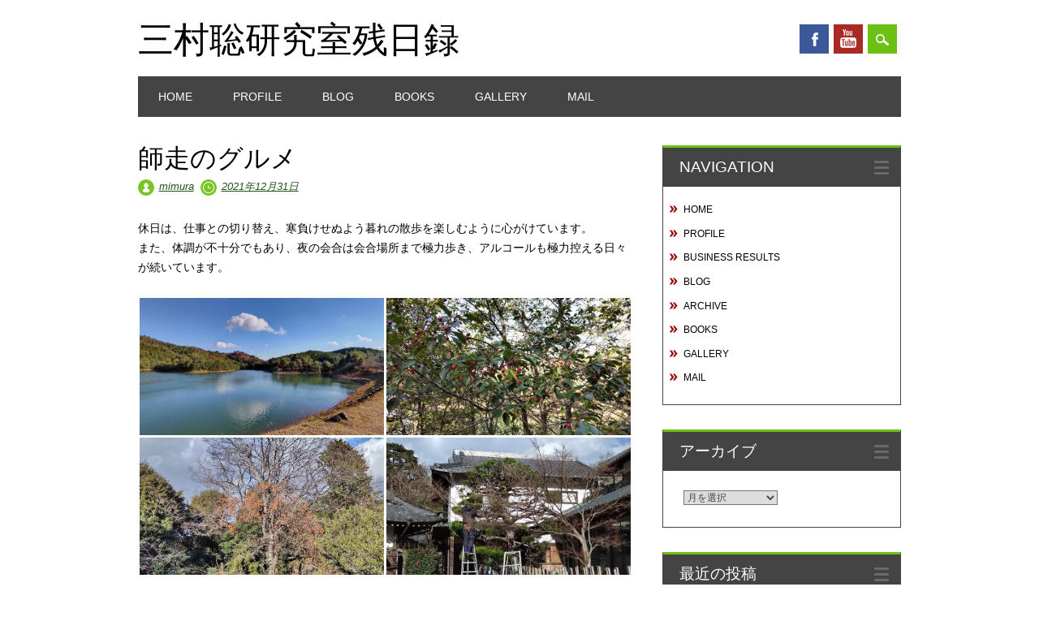

--- FILE ---
content_type: text/html; charset=UTF-8
request_url: https://mimura.cafe-nous.com/blog/18641
body_size: 92096
content:
<!DOCTYPE html>
<html lang="ja" class="no-js">
<head>
<meta charset="UTF-8" />
<meta name="viewport" content="width=device-width, initial-scale=1" />
<link rel="profile" href="http://gmpg.org/xfn/11" />
<link rel="pingback" href="https://mimura.cafe-nous.com/wordpress/xmlrpc.php" />


<title>師走のグルメ &#8211; 三村聡研究室残日録</title>
<meta name='robots' content='max-image-preview:large' />
<link rel='dns-prefetch' href='//cdn.jsdelivr.net' />
<link rel='dns-prefetch' href='//stats.wp.com' />
<link rel='dns-prefetch' href='//i0.wp.com' />
<link rel="alternate" type="application/rss+xml" title="三村聡研究室残日録 &raquo; フィード" href="https://mimura.cafe-nous.com/feed" />
<link rel="alternate" type="application/rss+xml" title="三村聡研究室残日録 &raquo; コメントフィード" href="https://mimura.cafe-nous.com/comments/feed" />
<script type="text/javascript">
/* <![CDATA[ */
window._wpemojiSettings = {"baseUrl":"https:\/\/s.w.org\/images\/core\/emoji\/15.0.3\/72x72\/","ext":".png","svgUrl":"https:\/\/s.w.org\/images\/core\/emoji\/15.0.3\/svg\/","svgExt":".svg","source":{"concatemoji":"https:\/\/mimura.cafe-nous.com\/wordpress\/wp-includes\/js\/wp-emoji-release.min.js?ver=6.5.7"}};
/*! This file is auto-generated */
!function(i,n){var o,s,e;function c(e){try{var t={supportTests:e,timestamp:(new Date).valueOf()};sessionStorage.setItem(o,JSON.stringify(t))}catch(e){}}function p(e,t,n){e.clearRect(0,0,e.canvas.width,e.canvas.height),e.fillText(t,0,0);var t=new Uint32Array(e.getImageData(0,0,e.canvas.width,e.canvas.height).data),r=(e.clearRect(0,0,e.canvas.width,e.canvas.height),e.fillText(n,0,0),new Uint32Array(e.getImageData(0,0,e.canvas.width,e.canvas.height).data));return t.every(function(e,t){return e===r[t]})}function u(e,t,n){switch(t){case"flag":return n(e,"\ud83c\udff3\ufe0f\u200d\u26a7\ufe0f","\ud83c\udff3\ufe0f\u200b\u26a7\ufe0f")?!1:!n(e,"\ud83c\uddfa\ud83c\uddf3","\ud83c\uddfa\u200b\ud83c\uddf3")&&!n(e,"\ud83c\udff4\udb40\udc67\udb40\udc62\udb40\udc65\udb40\udc6e\udb40\udc67\udb40\udc7f","\ud83c\udff4\u200b\udb40\udc67\u200b\udb40\udc62\u200b\udb40\udc65\u200b\udb40\udc6e\u200b\udb40\udc67\u200b\udb40\udc7f");case"emoji":return!n(e,"\ud83d\udc26\u200d\u2b1b","\ud83d\udc26\u200b\u2b1b")}return!1}function f(e,t,n){var r="undefined"!=typeof WorkerGlobalScope&&self instanceof WorkerGlobalScope?new OffscreenCanvas(300,150):i.createElement("canvas"),a=r.getContext("2d",{willReadFrequently:!0}),o=(a.textBaseline="top",a.font="600 32px Arial",{});return e.forEach(function(e){o[e]=t(a,e,n)}),o}function t(e){var t=i.createElement("script");t.src=e,t.defer=!0,i.head.appendChild(t)}"undefined"!=typeof Promise&&(o="wpEmojiSettingsSupports",s=["flag","emoji"],n.supports={everything:!0,everythingExceptFlag:!0},e=new Promise(function(e){i.addEventListener("DOMContentLoaded",e,{once:!0})}),new Promise(function(t){var n=function(){try{var e=JSON.parse(sessionStorage.getItem(o));if("object"==typeof e&&"number"==typeof e.timestamp&&(new Date).valueOf()<e.timestamp+604800&&"object"==typeof e.supportTests)return e.supportTests}catch(e){}return null}();if(!n){if("undefined"!=typeof Worker&&"undefined"!=typeof OffscreenCanvas&&"undefined"!=typeof URL&&URL.createObjectURL&&"undefined"!=typeof Blob)try{var e="postMessage("+f.toString()+"("+[JSON.stringify(s),u.toString(),p.toString()].join(",")+"));",r=new Blob([e],{type:"text/javascript"}),a=new Worker(URL.createObjectURL(r),{name:"wpTestEmojiSupports"});return void(a.onmessage=function(e){c(n=e.data),a.terminate(),t(n)})}catch(e){}c(n=f(s,u,p))}t(n)}).then(function(e){for(var t in e)n.supports[t]=e[t],n.supports.everything=n.supports.everything&&n.supports[t],"flag"!==t&&(n.supports.everythingExceptFlag=n.supports.everythingExceptFlag&&n.supports[t]);n.supports.everythingExceptFlag=n.supports.everythingExceptFlag&&!n.supports.flag,n.DOMReady=!1,n.readyCallback=function(){n.DOMReady=!0}}).then(function(){return e}).then(function(){var e;n.supports.everything||(n.readyCallback(),(e=n.source||{}).concatemoji?t(e.concatemoji):e.wpemoji&&e.twemoji&&(t(e.twemoji),t(e.wpemoji)))}))}((window,document),window._wpemojiSettings);
/* ]]> */
</script>
<style id='wp-emoji-styles-inline-css' type='text/css'>

	img.wp-smiley, img.emoji {
		display: inline !important;
		border: none !important;
		box-shadow: none !important;
		height: 1em !important;
		width: 1em !important;
		margin: 0 0.07em !important;
		vertical-align: -0.1em !important;
		background: none !important;
		padding: 0 !important;
	}
</style>
<link rel='stylesheet' id='wp-block-library-css' href='https://mimura.cafe-nous.com/wordpress/wp-includes/css/dist/block-library/style.min.css?ver=6.5.7' type='text/css' media='all' />
<style id='wp-block-library-inline-css' type='text/css'>
.wp-block-gallery.has-nested-images figure.wp-block-image {
	flex-grow: 0;
}
</style>
<link rel='stylesheet' id='mediaelement-css' href='https://mimura.cafe-nous.com/wordpress/wp-includes/js/mediaelement/mediaelementplayer-legacy.min.css?ver=4.2.17' type='text/css' media='all' />
<link rel='stylesheet' id='wp-mediaelement-css' href='https://mimura.cafe-nous.com/wordpress/wp-includes/js/mediaelement/wp-mediaelement.min.css?ver=6.5.7' type='text/css' media='all' />
<style id='jetpack-sharing-buttons-style-inline-css' type='text/css'>
.jetpack-sharing-buttons__services-list{display:flex;flex-direction:row;flex-wrap:wrap;gap:0;list-style-type:none;margin:5px;padding:0}.jetpack-sharing-buttons__services-list.has-small-icon-size{font-size:12px}.jetpack-sharing-buttons__services-list.has-normal-icon-size{font-size:16px}.jetpack-sharing-buttons__services-list.has-large-icon-size{font-size:24px}.jetpack-sharing-buttons__services-list.has-huge-icon-size{font-size:36px}@media print{.jetpack-sharing-buttons__services-list{display:none!important}}.editor-styles-wrapper .wp-block-jetpack-sharing-buttons{gap:0;padding-inline-start:0}ul.jetpack-sharing-buttons__services-list.has-background{padding:1.25em 2.375em}
</style>
<style id='classic-theme-styles-inline-css' type='text/css'>
/*! This file is auto-generated */
.wp-block-button__link{color:#fff;background-color:#32373c;border-radius:9999px;box-shadow:none;text-decoration:none;padding:calc(.667em + 2px) calc(1.333em + 2px);font-size:1.125em}.wp-block-file__button{background:#32373c;color:#fff;text-decoration:none}
</style>
<style id='global-styles-inline-css' type='text/css'>
body{--wp--preset--color--black: #000000;--wp--preset--color--cyan-bluish-gray: #abb8c3;--wp--preset--color--white: #ffffff;--wp--preset--color--pale-pink: #f78da7;--wp--preset--color--vivid-red: #cf2e2e;--wp--preset--color--luminous-vivid-orange: #ff6900;--wp--preset--color--luminous-vivid-amber: #fcb900;--wp--preset--color--light-green-cyan: #7bdcb5;--wp--preset--color--vivid-green-cyan: #00d084;--wp--preset--color--pale-cyan-blue: #8ed1fc;--wp--preset--color--vivid-cyan-blue: #0693e3;--wp--preset--color--vivid-purple: #9b51e0;--wp--preset--gradient--vivid-cyan-blue-to-vivid-purple: linear-gradient(135deg,rgba(6,147,227,1) 0%,rgb(155,81,224) 100%);--wp--preset--gradient--light-green-cyan-to-vivid-green-cyan: linear-gradient(135deg,rgb(122,220,180) 0%,rgb(0,208,130) 100%);--wp--preset--gradient--luminous-vivid-amber-to-luminous-vivid-orange: linear-gradient(135deg,rgba(252,185,0,1) 0%,rgba(255,105,0,1) 100%);--wp--preset--gradient--luminous-vivid-orange-to-vivid-red: linear-gradient(135deg,rgba(255,105,0,1) 0%,rgb(207,46,46) 100%);--wp--preset--gradient--very-light-gray-to-cyan-bluish-gray: linear-gradient(135deg,rgb(238,238,238) 0%,rgb(169,184,195) 100%);--wp--preset--gradient--cool-to-warm-spectrum: linear-gradient(135deg,rgb(74,234,220) 0%,rgb(151,120,209) 20%,rgb(207,42,186) 40%,rgb(238,44,130) 60%,rgb(251,105,98) 80%,rgb(254,248,76) 100%);--wp--preset--gradient--blush-light-purple: linear-gradient(135deg,rgb(255,206,236) 0%,rgb(152,150,240) 100%);--wp--preset--gradient--blush-bordeaux: linear-gradient(135deg,rgb(254,205,165) 0%,rgb(254,45,45) 50%,rgb(107,0,62) 100%);--wp--preset--gradient--luminous-dusk: linear-gradient(135deg,rgb(255,203,112) 0%,rgb(199,81,192) 50%,rgb(65,88,208) 100%);--wp--preset--gradient--pale-ocean: linear-gradient(135deg,rgb(255,245,203) 0%,rgb(182,227,212) 50%,rgb(51,167,181) 100%);--wp--preset--gradient--electric-grass: linear-gradient(135deg,rgb(202,248,128) 0%,rgb(113,206,126) 100%);--wp--preset--gradient--midnight: linear-gradient(135deg,rgb(2,3,129) 0%,rgb(40,116,252) 100%);--wp--preset--font-size--small: 13px;--wp--preset--font-size--medium: 20px;--wp--preset--font-size--large: 36px;--wp--preset--font-size--x-large: 42px;--wp--preset--spacing--20: 0.44rem;--wp--preset--spacing--30: 0.67rem;--wp--preset--spacing--40: 1rem;--wp--preset--spacing--50: 1.5rem;--wp--preset--spacing--60: 2.25rem;--wp--preset--spacing--70: 3.38rem;--wp--preset--spacing--80: 5.06rem;--wp--preset--shadow--natural: 6px 6px 9px rgba(0, 0, 0, 0.2);--wp--preset--shadow--deep: 12px 12px 50px rgba(0, 0, 0, 0.4);--wp--preset--shadow--sharp: 6px 6px 0px rgba(0, 0, 0, 0.2);--wp--preset--shadow--outlined: 6px 6px 0px -3px rgba(255, 255, 255, 1), 6px 6px rgba(0, 0, 0, 1);--wp--preset--shadow--crisp: 6px 6px 0px rgba(0, 0, 0, 1);}:where(.is-layout-flex){gap: 0.5em;}:where(.is-layout-grid){gap: 0.5em;}body .is-layout-flex{display: flex;}body .is-layout-flex{flex-wrap: wrap;align-items: center;}body .is-layout-flex > *{margin: 0;}body .is-layout-grid{display: grid;}body .is-layout-grid > *{margin: 0;}:where(.wp-block-columns.is-layout-flex){gap: 2em;}:where(.wp-block-columns.is-layout-grid){gap: 2em;}:where(.wp-block-post-template.is-layout-flex){gap: 1.25em;}:where(.wp-block-post-template.is-layout-grid){gap: 1.25em;}.has-black-color{color: var(--wp--preset--color--black) !important;}.has-cyan-bluish-gray-color{color: var(--wp--preset--color--cyan-bluish-gray) !important;}.has-white-color{color: var(--wp--preset--color--white) !important;}.has-pale-pink-color{color: var(--wp--preset--color--pale-pink) !important;}.has-vivid-red-color{color: var(--wp--preset--color--vivid-red) !important;}.has-luminous-vivid-orange-color{color: var(--wp--preset--color--luminous-vivid-orange) !important;}.has-luminous-vivid-amber-color{color: var(--wp--preset--color--luminous-vivid-amber) !important;}.has-light-green-cyan-color{color: var(--wp--preset--color--light-green-cyan) !important;}.has-vivid-green-cyan-color{color: var(--wp--preset--color--vivid-green-cyan) !important;}.has-pale-cyan-blue-color{color: var(--wp--preset--color--pale-cyan-blue) !important;}.has-vivid-cyan-blue-color{color: var(--wp--preset--color--vivid-cyan-blue) !important;}.has-vivid-purple-color{color: var(--wp--preset--color--vivid-purple) !important;}.has-black-background-color{background-color: var(--wp--preset--color--black) !important;}.has-cyan-bluish-gray-background-color{background-color: var(--wp--preset--color--cyan-bluish-gray) !important;}.has-white-background-color{background-color: var(--wp--preset--color--white) !important;}.has-pale-pink-background-color{background-color: var(--wp--preset--color--pale-pink) !important;}.has-vivid-red-background-color{background-color: var(--wp--preset--color--vivid-red) !important;}.has-luminous-vivid-orange-background-color{background-color: var(--wp--preset--color--luminous-vivid-orange) !important;}.has-luminous-vivid-amber-background-color{background-color: var(--wp--preset--color--luminous-vivid-amber) !important;}.has-light-green-cyan-background-color{background-color: var(--wp--preset--color--light-green-cyan) !important;}.has-vivid-green-cyan-background-color{background-color: var(--wp--preset--color--vivid-green-cyan) !important;}.has-pale-cyan-blue-background-color{background-color: var(--wp--preset--color--pale-cyan-blue) !important;}.has-vivid-cyan-blue-background-color{background-color: var(--wp--preset--color--vivid-cyan-blue) !important;}.has-vivid-purple-background-color{background-color: var(--wp--preset--color--vivid-purple) !important;}.has-black-border-color{border-color: var(--wp--preset--color--black) !important;}.has-cyan-bluish-gray-border-color{border-color: var(--wp--preset--color--cyan-bluish-gray) !important;}.has-white-border-color{border-color: var(--wp--preset--color--white) !important;}.has-pale-pink-border-color{border-color: var(--wp--preset--color--pale-pink) !important;}.has-vivid-red-border-color{border-color: var(--wp--preset--color--vivid-red) !important;}.has-luminous-vivid-orange-border-color{border-color: var(--wp--preset--color--luminous-vivid-orange) !important;}.has-luminous-vivid-amber-border-color{border-color: var(--wp--preset--color--luminous-vivid-amber) !important;}.has-light-green-cyan-border-color{border-color: var(--wp--preset--color--light-green-cyan) !important;}.has-vivid-green-cyan-border-color{border-color: var(--wp--preset--color--vivid-green-cyan) !important;}.has-pale-cyan-blue-border-color{border-color: var(--wp--preset--color--pale-cyan-blue) !important;}.has-vivid-cyan-blue-border-color{border-color: var(--wp--preset--color--vivid-cyan-blue) !important;}.has-vivid-purple-border-color{border-color: var(--wp--preset--color--vivid-purple) !important;}.has-vivid-cyan-blue-to-vivid-purple-gradient-background{background: var(--wp--preset--gradient--vivid-cyan-blue-to-vivid-purple) !important;}.has-light-green-cyan-to-vivid-green-cyan-gradient-background{background: var(--wp--preset--gradient--light-green-cyan-to-vivid-green-cyan) !important;}.has-luminous-vivid-amber-to-luminous-vivid-orange-gradient-background{background: var(--wp--preset--gradient--luminous-vivid-amber-to-luminous-vivid-orange) !important;}.has-luminous-vivid-orange-to-vivid-red-gradient-background{background: var(--wp--preset--gradient--luminous-vivid-orange-to-vivid-red) !important;}.has-very-light-gray-to-cyan-bluish-gray-gradient-background{background: var(--wp--preset--gradient--very-light-gray-to-cyan-bluish-gray) !important;}.has-cool-to-warm-spectrum-gradient-background{background: var(--wp--preset--gradient--cool-to-warm-spectrum) !important;}.has-blush-light-purple-gradient-background{background: var(--wp--preset--gradient--blush-light-purple) !important;}.has-blush-bordeaux-gradient-background{background: var(--wp--preset--gradient--blush-bordeaux) !important;}.has-luminous-dusk-gradient-background{background: var(--wp--preset--gradient--luminous-dusk) !important;}.has-pale-ocean-gradient-background{background: var(--wp--preset--gradient--pale-ocean) !important;}.has-electric-grass-gradient-background{background: var(--wp--preset--gradient--electric-grass) !important;}.has-midnight-gradient-background{background: var(--wp--preset--gradient--midnight) !important;}.has-small-font-size{font-size: var(--wp--preset--font-size--small) !important;}.has-medium-font-size{font-size: var(--wp--preset--font-size--medium) !important;}.has-large-font-size{font-size: var(--wp--preset--font-size--large) !important;}.has-x-large-font-size{font-size: var(--wp--preset--font-size--x-large) !important;}
.wp-block-navigation a:where(:not(.wp-element-button)){color: inherit;}
:where(.wp-block-post-template.is-layout-flex){gap: 1.25em;}:where(.wp-block-post-template.is-layout-grid){gap: 1.25em;}
:where(.wp-block-columns.is-layout-flex){gap: 2em;}:where(.wp-block-columns.is-layout-grid){gap: 2em;}
.wp-block-pullquote{font-size: 1.5em;line-height: 1.6;}
</style>
<link rel='stylesheet' id='contact-form-7-css' href='https://mimura.cafe-nous.com/wordpress/wp-content/plugins/contact-form-7/includes/css/styles.css?ver=5.9.8' type='text/css' media='all' />
<link rel='stylesheet' id='jquery-smooth-scroll-css' href='https://mimura.cafe-nous.com/wordpress/wp-content/plugins/jquery-smooth-scroll/css/style.css?ver=6.5.7' type='text/css' media='all' />
<link rel='stylesheet' id='surfarama_style-css' href='https://mimura.cafe-nous.com/wordpress/wp-content/themes/surfarama/style.css?ver=6.5.7' type='text/css' media='all' />
<link rel='stylesheet' id='fancybox-css' href='//cdn.jsdelivr.net/npm/@fancyapps/ui@4.0/dist/fancybox.css?ver=6.5.7' type='text/css' media='all' />
<link rel='stylesheet' id='tablepress-default-css' href='https://mimura.cafe-nous.com/wordpress/wp-content/plugins/tablepress/css/build/default.css?ver=3.2.6' type='text/css' media='all' />
<link rel='stylesheet' id='jquery.lightbox.min.css-css' href='https://mimura.cafe-nous.com/wordpress/wp-content/plugins/wp-jquery-lightbox/lightboxes/wp-jquery-lightbox/styles/lightbox.min.css?ver=2.3.4' type='text/css' media='all' />
<link rel='stylesheet' id='jqlb-overrides-css' href='https://mimura.cafe-nous.com/wordpress/wp-content/plugins/wp-jquery-lightbox/lightboxes/wp-jquery-lightbox/styles/overrides.css?ver=2.3.4' type='text/css' media='all' />
<style id='jqlb-overrides-inline-css' type='text/css'>

			#outerImageContainer {
				box-shadow: 0 0 4px 2px rgba(0,0,0,.2);
			}
			#imageContainer{
				padding: 6px;
			}
			#imageDataContainer {
				box-shadow: none;
				z-index: auto;
			}
			#prevArrow,
			#nextArrow{
				background-color: rgba(255,255,255,.7;
				color: #000000;
			}
</style>
<script type="text/javascript" src="https://mimura.cafe-nous.com/wordpress/wp-includes/js/jquery/jquery.min.js?ver=3.7.1" id="jquery-core-js"></script>
<script type="text/javascript" src="https://mimura.cafe-nous.com/wordpress/wp-includes/js/jquery/jquery-migrate.min.js?ver=3.4.1" id="jquery-migrate-js"></script>
<script type="text/javascript" src="https://mimura.cafe-nous.com/wordpress/wp-content/themes/surfarama/library/js/modernizr-2.6.2.min.js?ver=2.6.2" id="modernizr-js"></script>
<script type="text/javascript" src="https://mimura.cafe-nous.com/wordpress/wp-includes/js/imagesloaded.min.js?ver=5.0.0" id="imagesloaded-js"></script>
<script type="text/javascript" src="https://mimura.cafe-nous.com/wordpress/wp-includes/js/masonry.min.js?ver=4.2.2" id="masonry-js"></script>
<script type="text/javascript" src="https://mimura.cafe-nous.com/wordpress/wp-content/themes/surfarama/library/js/scripts.js?ver=1.0.0" id="surfarama_custom_js-js"></script>
<link rel="https://api.w.org/" href="https://mimura.cafe-nous.com/wp-json/" /><link rel="alternate" type="application/json" href="https://mimura.cafe-nous.com/wp-json/wp/v2/posts/18641" /><link rel="EditURI" type="application/rsd+xml" title="RSD" href="https://mimura.cafe-nous.com/wordpress/xmlrpc.php?rsd" />
<meta name="generator" content="WordPress 6.5.7" />
<link rel="canonical" href="https://mimura.cafe-nous.com/blog/18641" />
<link rel='shortlink' href='https://mimura.cafe-nous.com/?p=18641' />
<link rel="alternate" type="application/json+oembed" href="https://mimura.cafe-nous.com/wp-json/oembed/1.0/embed?url=https%3A%2F%2Fmimura.cafe-nous.com%2Fblog%2F18641" />
<link rel="alternate" type="text/xml+oembed" href="https://mimura.cafe-nous.com/wp-json/oembed/1.0/embed?url=https%3A%2F%2Fmimura.cafe-nous.com%2Fblog%2F18641&#038;format=xml" />
	<style>img#wpstats{display:none}</style>
			 <style id="surfarama-styles" type="text/css">
	 	 #site-title a { color: #000000; }
	 	.post_content a, .post_content a:visited, .cycle-pager span.cycle-pager-active, .post_content ul li:before, .post_content ol li:before, .colortxt { color: #6cbf13; }
	#search-box-wrap, #search-icon,	nav[role=navigation] .menu ul li a:hover, nav[role=navigation] .menu ul li.current-menu-item a, .nav ul li.current_page_item a, nav[role=navigation] .menu ul li.current_page_item a, .meta-by, .meta-on, .meta-com, .grid-box, .grid-box .cat-links, .pagination a:hover, .pagination .current, .cat-meta-color, .colorbar, #respond #submit { background-color: #6cbf13; }
	.pagination a:hover, .pagination .current, footer[role=contentinfo] a {	color: #fff; }
	#sidebar .widget, #sidebar-home .widget { border-top-color: #6cbf13; }
		.post_content a, .post_content a:visited { color: #336699; }
		.entry-meta a, .category-archive-meta, .category-archive-meta a, .commentlist .vcard time a, .comment-meta a, #respond .comment-notes, #respond .logged-in-as { color: #225918; }
		nav[role=navigation] div.menu, .pagination span, .pagination a, #sidebar .widget-title, #sidebar-home .widget-title { background-color: #444444; }
	#sidebar .widget, #sidebar-home .widget { border-left-color: #444444; border-right-color: #444444; border-bottom-color: #444444; }
	footer[role=contentinfo] { border-top-color: #444444; }
		.grid-box .cat-links { display: block; }
	.grid-box-noimg { height: auto; min-height: 30px; }
	     </style>
	</head>

<body class="post-template-default single single-post postid-18641 single-format-standard">
<div id="container">
	<div id="search-box-wrap">
        <div id="search-box">
           <div id="close-x">x</div>
           <form role="search" method="get" id="searchform" class="searchform" action="https://mimura.cafe-nous.com/">
				<div>
					<label class="screen-reader-text" for="s">検索:</label>
					<input type="text" value="" name="s" id="s" />
					<input type="submit" id="searchsubmit" value="検索" />
				</div>
			</form>        </div>
    </div>

	<header id="branding" role="banner">
      <div id="inner-header" class="clearfix">
		<div id="site-heading">

                        <div id="site-title"><a href="https://mimura.cafe-nous.com/" title="三村聡研究室残日録" rel="home">三村聡研究室残日録</a></div>
                        </div>
        
        <div id="social-media" class="clearfix">
            
        	            <a href="https://www.facebook.com/satoshi.mimura1" class="social-fb" title="https://www.facebook.com/satoshi.mimura1">Facebook</a>
                        
            			
                        
                        
                        
                        <a href="https://www.youtube.com/channel/UCGXjo_mXNZos5n9EYQQbLCg" class="social-yt" title="https://www.youtube.com/channel/UCGXjo_mXNZos5n9EYQQbLCg">Youtube</a>
                        
                        
                        
                        
                        
                        
                        
                        
            <div id="search-icon"></div>
            
         </div>
		
      </div>
      
      <nav id="access" role="navigation">
			<h1 class="assistive-text section-heading">Main menu</h1>
			<div class="skip-link screen-reader-text"><a href="#content" title="Skip to content">Skip to content</a></div>
			<div class="menu"><ul id="menu-%e3%83%a1%e3%83%8b%e3%83%a5%e3%83%bc-1" class="menu"><li id="menu-item-22" class="menu-item menu-item-type-custom menu-item-object-custom menu-item-home menu-item-22"><a href="https://mimura.cafe-nous.com/">HOME</a></li>
<li id="menu-item-23" class="menu-item menu-item-type-post_type menu-item-object-page menu-item-has-children menu-item-23"><a href="https://mimura.cafe-nous.com/profile">PROFILE</a>
<ul class="sub-menu">
	<li id="menu-item-1433" class="menu-item menu-item-type-post_type menu-item-object-page menu-item-1433"><a href="https://mimura.cafe-nous.com/results">最近の業績</a></li>
</ul>
</li>
<li id="menu-item-943" class="menu-item menu-item-type-taxonomy menu-item-object-category current-post-ancestor current-menu-parent current-post-parent menu-item-has-children menu-item-943"><a href="https://mimura.cafe-nous.com/category/blog">BLOG</a>
<ul class="sub-menu">
	<li id="menu-item-944" class="menu-item menu-item-type-taxonomy menu-item-object-category menu-item-944"><a href="https://mimura.cafe-nous.com/category/archive">2015年以前のBLOG</a></li>
</ul>
</li>
<li id="menu-item-1150" class="menu-item menu-item-type-taxonomy menu-item-object-category menu-item-1150"><a href="https://mimura.cafe-nous.com/category/books">BOOKS</a></li>
<li id="menu-item-998" class="menu-item menu-item-type-taxonomy menu-item-object-category menu-item-998"><a href="https://mimura.cafe-nous.com/category/photo">GALLERY</a></li>
<li id="menu-item-1187" class="menu-item menu-item-type-post_type menu-item-object-page menu-item-1187"><a href="https://mimura.cafe-nous.com/mail">MAIL</a></li>
</ul></div>		</nav><!-- #access -->
      
	</header><!-- #branding -->

    <div id="content" class="clearfix">
        
        <div id="main" class="col620 clearfix" role="main">

			
				
<article id="post-18641" class="post-18641 post type-post status-publish format-standard has-post-thumbnail hentry category-blog">
	<header class="entry-header">
		<h1 class="entry-title">師走のグルメ</h1>

		<div class="entry-meta clearfix">
			<span class="sep meta-by" style="background-color: #77c621">Author </span> <span class="author vcard"><a class="url fn n" href="https://mimura.cafe-nous.com/author/mimura_2016f" title="View all posts by mimura" rel="author">mimura</a></span><span class="byline"> <span class="sep meta-on" style="background-color: #77c621"> Date </span> <a href="https://mimura.cafe-nous.com/blog/18641" title="7:24 PM" rel="bookmark"><time class="entry-date" datetime="2021-12-31T19:24:15+09:00">2021年12月31日</time></a></span>            		</div><!-- .entry-meta -->
	</header><!-- .entry-header -->

	<div class="entry-content post_content">
		<p>休日は、仕事との切り替え、寒負けせぬよう暮れの散歩を楽しむように心がけています。<br />
また、体調が不十分でもあり、夜の会合は会合場所まで極力歩き、アルコールも極力控える日々が続いています。</p>
<div class="tiled-gallery type-rectangular tiled-gallery-unresized" data-original-width="800" data-carousel-extra='null' itemscope itemtype="http://schema.org/ImageGallery" > <div class="gallery-row" style="width: 800px; height: 227px;" data-original-width="800" data-original-height="227" > <div class="gallery-group images-1" style="width: 400px; height: 227px;" data-original-width="400" data-original-height="227" > <div class="tiled-gallery-item tiled-gallery-item-large" itemprop="associatedMedia" itemscope itemtype="http://schema.org/ImageObject"> <a href="https://i0.wp.com/mimura.cafe-nous.com/images2/mim20211227_45.jpg?ssl=1" border="0" itemprop="url" rel="lightbox[18641]"> <meta itemprop="width" content="396"> <meta itemprop="height" content="223"> <img decoding="async" class="" data-attachment-id="18539" data-orig-file="https://mimura.cafe-nous.com/images2/mim20211227_45.jpg" data-orig-size="800,450" data-comments-opened="" data-image-meta="{&quot;aperture&quot;:&quot;0&quot;,&quot;credit&quot;:&quot;&quot;,&quot;camera&quot;:&quot;&quot;,&quot;caption&quot;:&quot;&quot;,&quot;created_timestamp&quot;:&quot;0&quot;,&quot;copyright&quot;:&quot;&quot;,&quot;focal_length&quot;:&quot;0&quot;,&quot;iso&quot;:&quot;0&quot;,&quot;shutter_speed&quot;:&quot;0&quot;,&quot;title&quot;:&quot;&quot;,&quot;orientation&quot;:&quot;0&quot;}" data-image-title="mim20211227_45" data-image-description="" data-medium-file="https://i0.wp.com/mimura.cafe-nous.com/images2/mim20211227_45.jpg?fit=300%2C169&#038;ssl=1" data-large-file="https://i0.wp.com/mimura.cafe-nous.com/images2/mim20211227_45.jpg?fit=800%2C450&#038;ssl=1" src="https://i0.wp.com/mimura.cafe-nous.com/images2/mim20211227_45.jpg?w=396&#038;h=223&#038;ssl=1" srcset="https://i0.wp.com/mimura.cafe-nous.com/images2/mim20211227_45.jpg?w=800&amp;ssl=1 800w, https://i0.wp.com/mimura.cafe-nous.com/images2/mim20211227_45.jpg?resize=300%2C169&amp;ssl=1 300w, https://i0.wp.com/mimura.cafe-nous.com/images2/mim20211227_45.jpg?resize=768%2C432&amp;ssl=1 768w" width="396" height="223" loading="lazy" data-original-width="396" data-original-height="223" itemprop="http://schema.org/image" title="mim20211227_45" alt="mim20211227_45" style="width: 396px; height: 223px;" /> </a> </div> </div> <!-- close group --> <div class="gallery-group images-1" style="width: 400px; height: 227px;" data-original-width="400" data-original-height="227" > <div class="tiled-gallery-item tiled-gallery-item-large" itemprop="associatedMedia" itemscope itemtype="http://schema.org/ImageObject"> <a href="https://i0.wp.com/mimura.cafe-nous.com/images2/mim20211227_46.jpg?ssl=1" border="0" itemprop="url" rel="lightbox[18641]"> <meta itemprop="width" content="396"> <meta itemprop="height" content="223"> <img decoding="async" class="" data-attachment-id="18540" data-orig-file="https://mimura.cafe-nous.com/images2/mim20211227_46.jpg" data-orig-size="800,450" data-comments-opened="" data-image-meta="{&quot;aperture&quot;:&quot;0&quot;,&quot;credit&quot;:&quot;&quot;,&quot;camera&quot;:&quot;&quot;,&quot;caption&quot;:&quot;&quot;,&quot;created_timestamp&quot;:&quot;0&quot;,&quot;copyright&quot;:&quot;&quot;,&quot;focal_length&quot;:&quot;0&quot;,&quot;iso&quot;:&quot;0&quot;,&quot;shutter_speed&quot;:&quot;0&quot;,&quot;title&quot;:&quot;&quot;,&quot;orientation&quot;:&quot;0&quot;}" data-image-title="mim20211227_46" data-image-description="" data-medium-file="https://i0.wp.com/mimura.cafe-nous.com/images2/mim20211227_46.jpg?fit=300%2C169&#038;ssl=1" data-large-file="https://i0.wp.com/mimura.cafe-nous.com/images2/mim20211227_46.jpg?fit=800%2C450&#038;ssl=1" src="https://i0.wp.com/mimura.cafe-nous.com/images2/mim20211227_46.jpg?w=396&#038;h=223&#038;ssl=1" srcset="https://i0.wp.com/mimura.cafe-nous.com/images2/mim20211227_46.jpg?w=800&amp;ssl=1 800w, https://i0.wp.com/mimura.cafe-nous.com/images2/mim20211227_46.jpg?resize=300%2C169&amp;ssl=1 300w, https://i0.wp.com/mimura.cafe-nous.com/images2/mim20211227_46.jpg?resize=768%2C432&amp;ssl=1 768w" width="396" height="223" loading="lazy" data-original-width="396" data-original-height="223" itemprop="http://schema.org/image" title="mim20211227_46" alt="mim20211227_46" style="width: 396px; height: 223px;" /> </a> </div> </div> <!-- close group --> </div> <!-- close row --> <div class="gallery-row" style="width: 800px; height: 227px;" data-original-width="800" data-original-height="227" > <div class="gallery-group images-1" style="width: 400px; height: 227px;" data-original-width="400" data-original-height="227" > <div class="tiled-gallery-item tiled-gallery-item-large" itemprop="associatedMedia" itemscope itemtype="http://schema.org/ImageObject"> <a href="https://i0.wp.com/mimura.cafe-nous.com/images2/mim20211227_48.jpg?ssl=1" border="0" itemprop="url" rel="lightbox[18641]"> <meta itemprop="width" content="396"> <meta itemprop="height" content="223"> <img decoding="async" class="" data-attachment-id="18542" data-orig-file="https://mimura.cafe-nous.com/images2/mim20211227_48.jpg" data-orig-size="800,450" data-comments-opened="" data-image-meta="{&quot;aperture&quot;:&quot;0&quot;,&quot;credit&quot;:&quot;&quot;,&quot;camera&quot;:&quot;&quot;,&quot;caption&quot;:&quot;&quot;,&quot;created_timestamp&quot;:&quot;0&quot;,&quot;copyright&quot;:&quot;&quot;,&quot;focal_length&quot;:&quot;0&quot;,&quot;iso&quot;:&quot;0&quot;,&quot;shutter_speed&quot;:&quot;0&quot;,&quot;title&quot;:&quot;&quot;,&quot;orientation&quot;:&quot;0&quot;}" data-image-title="mim20211227_48" data-image-description="" data-medium-file="https://i0.wp.com/mimura.cafe-nous.com/images2/mim20211227_48.jpg?fit=300%2C169&#038;ssl=1" data-large-file="https://i0.wp.com/mimura.cafe-nous.com/images2/mim20211227_48.jpg?fit=800%2C450&#038;ssl=1" src="https://i0.wp.com/mimura.cafe-nous.com/images2/mim20211227_48.jpg?w=396&#038;h=223&#038;ssl=1" srcset="https://i0.wp.com/mimura.cafe-nous.com/images2/mim20211227_48.jpg?w=800&amp;ssl=1 800w, https://i0.wp.com/mimura.cafe-nous.com/images2/mim20211227_48.jpg?resize=300%2C169&amp;ssl=1 300w, https://i0.wp.com/mimura.cafe-nous.com/images2/mim20211227_48.jpg?resize=768%2C432&amp;ssl=1 768w" width="396" height="223" loading="lazy" data-original-width="396" data-original-height="223" itemprop="http://schema.org/image" title="mim20211227_48" alt="mim20211227_48" style="width: 396px; height: 223px;" /> </a> </div> </div> <!-- close group --> <div class="gallery-group images-1" style="width: 400px; height: 227px;" data-original-width="400" data-original-height="227" > <div class="tiled-gallery-item tiled-gallery-item-large" itemprop="associatedMedia" itemscope itemtype="http://schema.org/ImageObject"> <a href="https://i0.wp.com/mimura.cafe-nous.com/images2/mim20211227_47.jpg?ssl=1" border="0" itemprop="url" rel="lightbox[18641]"> <meta itemprop="width" content="396"> <meta itemprop="height" content="223"> <img decoding="async" class="" data-attachment-id="18541" data-orig-file="https://mimura.cafe-nous.com/images2/mim20211227_47.jpg" data-orig-size="800,450" data-comments-opened="" data-image-meta="{&quot;aperture&quot;:&quot;0&quot;,&quot;credit&quot;:&quot;&quot;,&quot;camera&quot;:&quot;&quot;,&quot;caption&quot;:&quot;&quot;,&quot;created_timestamp&quot;:&quot;0&quot;,&quot;copyright&quot;:&quot;&quot;,&quot;focal_length&quot;:&quot;0&quot;,&quot;iso&quot;:&quot;0&quot;,&quot;shutter_speed&quot;:&quot;0&quot;,&quot;title&quot;:&quot;&quot;,&quot;orientation&quot;:&quot;0&quot;}" data-image-title="mim20211227_47" data-image-description="" data-medium-file="https://i0.wp.com/mimura.cafe-nous.com/images2/mim20211227_47.jpg?fit=300%2C169&#038;ssl=1" data-large-file="https://i0.wp.com/mimura.cafe-nous.com/images2/mim20211227_47.jpg?fit=800%2C450&#038;ssl=1" src="https://i0.wp.com/mimura.cafe-nous.com/images2/mim20211227_47.jpg?w=396&#038;h=223&#038;ssl=1" srcset="https://i0.wp.com/mimura.cafe-nous.com/images2/mim20211227_47.jpg?w=800&amp;ssl=1 800w, https://i0.wp.com/mimura.cafe-nous.com/images2/mim20211227_47.jpg?resize=300%2C169&amp;ssl=1 300w, https://i0.wp.com/mimura.cafe-nous.com/images2/mim20211227_47.jpg?resize=768%2C432&amp;ssl=1 768w" width="396" height="223" loading="lazy" data-original-width="396" data-original-height="223" itemprop="http://schema.org/image" title="mim20211227_47" alt="mim20211227_47" style="width: 396px; height: 223px;" /> </a> </div> </div> <!-- close group --> </div> <!-- close row --> </div>
<p>ところが、ところが、運動エネルギー＜美食エネルギーとなるケースが常態となっています。<br />
「あかんな、ますますぷくぷく寒肥り」と呟きながら、いよいよ年納めとなりました。<br />
暮れの様子の一部を紹介します。</p>
<div class="tiled-gallery type-rectangular tiled-gallery-unresized" data-original-width="800" data-carousel-extra='null' itemscope itemtype="http://schema.org/ImageGallery" > <div class="gallery-row" style="width: 800px; height: 227px;" data-original-width="800" data-original-height="227" > <div class="gallery-group images-1" style="width: 400px; height: 227px;" data-original-width="400" data-original-height="227" > <div class="tiled-gallery-item tiled-gallery-item-large" itemprop="associatedMedia" itemscope itemtype="http://schema.org/ImageObject"> <a href="https://i0.wp.com/mimura.cafe-nous.com/images2/mim20211227_49.jpg?ssl=1" border="0" itemprop="url" rel="lightbox[18641]"> <meta itemprop="width" content="396"> <meta itemprop="height" content="223"> <img decoding="async" class="" data-attachment-id="18543" data-orig-file="https://mimura.cafe-nous.com/images2/mim20211227_49.jpg" data-orig-size="800,450" data-comments-opened="" data-image-meta="{&quot;aperture&quot;:&quot;0&quot;,&quot;credit&quot;:&quot;&quot;,&quot;camera&quot;:&quot;&quot;,&quot;caption&quot;:&quot;&quot;,&quot;created_timestamp&quot;:&quot;0&quot;,&quot;copyright&quot;:&quot;&quot;,&quot;focal_length&quot;:&quot;0&quot;,&quot;iso&quot;:&quot;0&quot;,&quot;shutter_speed&quot;:&quot;0&quot;,&quot;title&quot;:&quot;&quot;,&quot;orientation&quot;:&quot;0&quot;}" data-image-title="mim20211227_49" data-image-description="" data-medium-file="https://i0.wp.com/mimura.cafe-nous.com/images2/mim20211227_49.jpg?fit=300%2C169&#038;ssl=1" data-large-file="https://i0.wp.com/mimura.cafe-nous.com/images2/mim20211227_49.jpg?fit=800%2C450&#038;ssl=1" src="https://i0.wp.com/mimura.cafe-nous.com/images2/mim20211227_49.jpg?w=396&#038;h=223&#038;ssl=1" srcset="https://i0.wp.com/mimura.cafe-nous.com/images2/mim20211227_49.jpg?w=800&amp;ssl=1 800w, https://i0.wp.com/mimura.cafe-nous.com/images2/mim20211227_49.jpg?resize=300%2C169&amp;ssl=1 300w, https://i0.wp.com/mimura.cafe-nous.com/images2/mim20211227_49.jpg?resize=768%2C432&amp;ssl=1 768w" width="396" height="223" loading="lazy" data-original-width="396" data-original-height="223" itemprop="http://schema.org/image" title="mim20211227_49" alt="mim20211227_49" style="width: 396px; height: 223px;" /> </a> </div> </div> <!-- close group --> <div class="gallery-group images-1" style="width: 400px; height: 227px;" data-original-width="400" data-original-height="227" > <div class="tiled-gallery-item tiled-gallery-item-large" itemprop="associatedMedia" itemscope itemtype="http://schema.org/ImageObject"> <a href="https://i0.wp.com/mimura.cafe-nous.com/images2/mim20211227_50.jpg?ssl=1" border="0" itemprop="url" rel="lightbox[18641]"> <meta itemprop="width" content="396"> <meta itemprop="height" content="223"> <img decoding="async" class="" data-attachment-id="18544" data-orig-file="https://mimura.cafe-nous.com/images2/mim20211227_50.jpg" data-orig-size="800,450" data-comments-opened="" data-image-meta="{&quot;aperture&quot;:&quot;0&quot;,&quot;credit&quot;:&quot;&quot;,&quot;camera&quot;:&quot;&quot;,&quot;caption&quot;:&quot;&quot;,&quot;created_timestamp&quot;:&quot;0&quot;,&quot;copyright&quot;:&quot;&quot;,&quot;focal_length&quot;:&quot;0&quot;,&quot;iso&quot;:&quot;0&quot;,&quot;shutter_speed&quot;:&quot;0&quot;,&quot;title&quot;:&quot;&quot;,&quot;orientation&quot;:&quot;0&quot;}" data-image-title="mim20211227_50" data-image-description="" data-medium-file="https://i0.wp.com/mimura.cafe-nous.com/images2/mim20211227_50.jpg?fit=300%2C169&#038;ssl=1" data-large-file="https://i0.wp.com/mimura.cafe-nous.com/images2/mim20211227_50.jpg?fit=800%2C450&#038;ssl=1" src="https://i0.wp.com/mimura.cafe-nous.com/images2/mim20211227_50.jpg?w=396&#038;h=223&#038;ssl=1" srcset="https://i0.wp.com/mimura.cafe-nous.com/images2/mim20211227_50.jpg?w=800&amp;ssl=1 800w, https://i0.wp.com/mimura.cafe-nous.com/images2/mim20211227_50.jpg?resize=300%2C169&amp;ssl=1 300w, https://i0.wp.com/mimura.cafe-nous.com/images2/mim20211227_50.jpg?resize=768%2C432&amp;ssl=1 768w" width="396" height="223" loading="lazy" data-original-width="396" data-original-height="223" itemprop="http://schema.org/image" title="mim20211227_50" alt="mim20211227_50" style="width: 396px; height: 223px;" /> </a> </div> </div> <!-- close group --> </div> <!-- close row --> <div class="gallery-row" style="width: 800px; height: 452px;" data-original-width="800" data-original-height="452" > <div class="gallery-group images-1" style="width: 800px; height: 452px;" data-original-width="800" data-original-height="452" > <div class="tiled-gallery-item tiled-gallery-item-large" itemprop="associatedMedia" itemscope itemtype="http://schema.org/ImageObject"> <a href="https://i0.wp.com/mimura.cafe-nous.com/images2/mim20211227_51.jpg?ssl=1" border="0" itemprop="url" rel="lightbox[18641]"> <meta itemprop="width" content="796"> <meta itemprop="height" content="448"> <img decoding="async" class="" data-attachment-id="18545" data-orig-file="https://mimura.cafe-nous.com/images2/mim20211227_51.jpg" data-orig-size="800,450" data-comments-opened="" data-image-meta="{&quot;aperture&quot;:&quot;0&quot;,&quot;credit&quot;:&quot;&quot;,&quot;camera&quot;:&quot;&quot;,&quot;caption&quot;:&quot;&quot;,&quot;created_timestamp&quot;:&quot;0&quot;,&quot;copyright&quot;:&quot;&quot;,&quot;focal_length&quot;:&quot;0&quot;,&quot;iso&quot;:&quot;0&quot;,&quot;shutter_speed&quot;:&quot;0&quot;,&quot;title&quot;:&quot;&quot;,&quot;orientation&quot;:&quot;0&quot;}" data-image-title="mim20211227_51" data-image-description="" data-medium-file="https://i0.wp.com/mimura.cafe-nous.com/images2/mim20211227_51.jpg?fit=300%2C169&#038;ssl=1" data-large-file="https://i0.wp.com/mimura.cafe-nous.com/images2/mim20211227_51.jpg?fit=800%2C450&#038;ssl=1" src="https://i0.wp.com/mimura.cafe-nous.com/images2/mim20211227_51.jpg?w=796&#038;h=448&#038;ssl=1" srcset="https://i0.wp.com/mimura.cafe-nous.com/images2/mim20211227_51.jpg?w=800&amp;ssl=1 800w, https://i0.wp.com/mimura.cafe-nous.com/images2/mim20211227_51.jpg?resize=300%2C169&amp;ssl=1 300w, https://i0.wp.com/mimura.cafe-nous.com/images2/mim20211227_51.jpg?resize=768%2C432&amp;ssl=1 768w" width="796" height="448" loading="lazy" data-original-width="796" data-original-height="448" itemprop="http://schema.org/image" title="mim20211227_51" alt="mim20211227_51" style="width: 796px; height: 448px;" /> </a> </div> </div> <!-- close group --> </div> <!-- close row --> </div>
<p>いまでは真備の名所ノラネコ食堂の中華そば<br />
真備での活動や井原市へ向かう途中で立ち寄らせて頂いています。</p>
<p>インドカレー「アラティ総社店」は、1,000円で、チャイやコーヒーお代わり自由。<br />
長居ができます。</p>
<div class="tiled-gallery type-rectangular tiled-gallery-unresized" data-original-width="800" data-carousel-extra='null' itemscope itemtype="http://schema.org/ImageGallery" > <div class="gallery-row" style="width: 800px; height: 362px;" data-original-width="800" data-original-height="362" > <div class="gallery-group images-1" style="width: 481px; height: 362px;" data-original-width="481" data-original-height="362" > <div class="tiled-gallery-item tiled-gallery-item-large" itemprop="associatedMedia" itemscope itemtype="http://schema.org/ImageObject"> <a href="https://i0.wp.com/mimura.cafe-nous.com/images2/mim20211227_53.jpg?ssl=1" border="0" itemprop="url" rel="lightbox[18641]"> <meta itemprop="width" content="477"> <meta itemprop="height" content="358"> <img decoding="async" class="" data-attachment-id="18547" data-orig-file="https://mimura.cafe-nous.com/images2/mim20211227_53.jpg" data-orig-size="800,600" data-comments-opened="" data-image-meta="{&quot;aperture&quot;:&quot;0&quot;,&quot;credit&quot;:&quot;&quot;,&quot;camera&quot;:&quot;&quot;,&quot;caption&quot;:&quot;&quot;,&quot;created_timestamp&quot;:&quot;0&quot;,&quot;copyright&quot;:&quot;&quot;,&quot;focal_length&quot;:&quot;0&quot;,&quot;iso&quot;:&quot;0&quot;,&quot;shutter_speed&quot;:&quot;0&quot;,&quot;title&quot;:&quot;&quot;,&quot;orientation&quot;:&quot;0&quot;}" data-image-title="mim20211227_53" data-image-description="" data-medium-file="https://i0.wp.com/mimura.cafe-nous.com/images2/mim20211227_53.jpg?fit=300%2C225&#038;ssl=1" data-large-file="https://i0.wp.com/mimura.cafe-nous.com/images2/mim20211227_53.jpg?fit=800%2C600&#038;ssl=1" src="https://i0.wp.com/mimura.cafe-nous.com/images2/mim20211227_53.jpg?w=477&#038;h=358&#038;ssl=1" srcset="https://i0.wp.com/mimura.cafe-nous.com/images2/mim20211227_53.jpg?w=800&amp;ssl=1 800w, https://i0.wp.com/mimura.cafe-nous.com/images2/mim20211227_53.jpg?resize=300%2C225&amp;ssl=1 300w, https://i0.wp.com/mimura.cafe-nous.com/images2/mim20211227_53.jpg?resize=600%2C450&amp;ssl=1 600w, https://i0.wp.com/mimura.cafe-nous.com/images2/mim20211227_53.jpg?resize=768%2C576&amp;ssl=1 768w" width="477" height="358" loading="lazy" data-original-width="477" data-original-height="358" itemprop="http://schema.org/image" title="mim20211227_53" alt="mim20211227_53" style="width: 477px; height: 358px;" /> </a> </div> </div> <!-- close group --> <div class="gallery-group images-2" style="width: 319px; height: 362px;" data-original-width="319" data-original-height="362" > <div class="tiled-gallery-item tiled-gallery-item-large" itemprop="associatedMedia" itemscope itemtype="http://schema.org/ImageObject"> <a href="https://i0.wp.com/mimura.cafe-nous.com/images2/mim20211227_52.jpg?ssl=1" border="0" itemprop="url" rel="lightbox[18641]"> <meta itemprop="width" content="315"> <meta itemprop="height" content="177"> <img decoding="async" class="" data-attachment-id="18546" data-orig-file="https://mimura.cafe-nous.com/images2/mim20211227_52.jpg" data-orig-size="800,450" data-comments-opened="" data-image-meta="{&quot;aperture&quot;:&quot;0&quot;,&quot;credit&quot;:&quot;&quot;,&quot;camera&quot;:&quot;&quot;,&quot;caption&quot;:&quot;&quot;,&quot;created_timestamp&quot;:&quot;0&quot;,&quot;copyright&quot;:&quot;&quot;,&quot;focal_length&quot;:&quot;0&quot;,&quot;iso&quot;:&quot;0&quot;,&quot;shutter_speed&quot;:&quot;0&quot;,&quot;title&quot;:&quot;&quot;,&quot;orientation&quot;:&quot;0&quot;}" data-image-title="mim20211227_52" data-image-description="" data-medium-file="https://i0.wp.com/mimura.cafe-nous.com/images2/mim20211227_52.jpg?fit=300%2C169&#038;ssl=1" data-large-file="https://i0.wp.com/mimura.cafe-nous.com/images2/mim20211227_52.jpg?fit=800%2C450&#038;ssl=1" src="https://i0.wp.com/mimura.cafe-nous.com/images2/mim20211227_52.jpg?w=315&#038;h=177&#038;ssl=1" srcset="https://i0.wp.com/mimura.cafe-nous.com/images2/mim20211227_52.jpg?w=800&amp;ssl=1 800w, https://i0.wp.com/mimura.cafe-nous.com/images2/mim20211227_52.jpg?resize=300%2C169&amp;ssl=1 300w, https://i0.wp.com/mimura.cafe-nous.com/images2/mim20211227_52.jpg?resize=768%2C432&amp;ssl=1 768w" width="315" height="177" loading="lazy" data-original-width="315" data-original-height="177" itemprop="http://schema.org/image" title="mim20211227_52" alt="mim20211227_52" style="width: 315px; height: 177px;" /> </a> </div> <div class="tiled-gallery-item tiled-gallery-item-large" itemprop="associatedMedia" itemscope itemtype="http://schema.org/ImageObject"> <a href="https://i0.wp.com/mimura.cafe-nous.com/images2/mim20211227_54.jpg?ssl=1" border="0" itemprop="url" rel="lightbox[18641]"> <meta itemprop="width" content="315"> <meta itemprop="height" content="177"> <img decoding="async" class="" data-attachment-id="18548" data-orig-file="https://mimura.cafe-nous.com/images2/mim20211227_54.jpg" data-orig-size="800,450" data-comments-opened="" data-image-meta="{&quot;aperture&quot;:&quot;0&quot;,&quot;credit&quot;:&quot;&quot;,&quot;camera&quot;:&quot;&quot;,&quot;caption&quot;:&quot;&quot;,&quot;created_timestamp&quot;:&quot;0&quot;,&quot;copyright&quot;:&quot;&quot;,&quot;focal_length&quot;:&quot;0&quot;,&quot;iso&quot;:&quot;0&quot;,&quot;shutter_speed&quot;:&quot;0&quot;,&quot;title&quot;:&quot;&quot;,&quot;orientation&quot;:&quot;0&quot;}" data-image-title="mim20211227_54" data-image-description="" data-medium-file="https://i0.wp.com/mimura.cafe-nous.com/images2/mim20211227_54.jpg?fit=300%2C169&#038;ssl=1" data-large-file="https://i0.wp.com/mimura.cafe-nous.com/images2/mim20211227_54.jpg?fit=800%2C450&#038;ssl=1" src="https://i0.wp.com/mimura.cafe-nous.com/images2/mim20211227_54.jpg?w=315&#038;h=177&#038;ssl=1" srcset="https://i0.wp.com/mimura.cafe-nous.com/images2/mim20211227_54.jpg?w=800&amp;ssl=1 800w, https://i0.wp.com/mimura.cafe-nous.com/images2/mim20211227_54.jpg?resize=300%2C169&amp;ssl=1 300w, https://i0.wp.com/mimura.cafe-nous.com/images2/mim20211227_54.jpg?resize=768%2C432&amp;ssl=1 768w" width="315" height="177" loading="lazy" data-original-width="315" data-original-height="177" itemprop="http://schema.org/image" title="mim20211227_54" alt="mim20211227_54" style="width: 315px; height: 177px;" /> </a> </div> </div> <!-- close group --> </div> <!-- close row --> <div class="gallery-row" style="width: 800px; height: 227px;" data-original-width="800" data-original-height="227" > <div class="gallery-group images-1" style="width: 400px; height: 227px;" data-original-width="400" data-original-height="227" > <div class="tiled-gallery-item tiled-gallery-item-large" itemprop="associatedMedia" itemscope itemtype="http://schema.org/ImageObject"> <a href="https://i0.wp.com/mimura.cafe-nous.com/images2/mim20211227_55.jpg?ssl=1" border="0" itemprop="url" rel="lightbox[18641]"> <meta itemprop="width" content="396"> <meta itemprop="height" content="223"> <img decoding="async" class="" data-attachment-id="18549" data-orig-file="https://mimura.cafe-nous.com/images2/mim20211227_55.jpg" data-orig-size="800,450" data-comments-opened="" data-image-meta="{&quot;aperture&quot;:&quot;0&quot;,&quot;credit&quot;:&quot;&quot;,&quot;camera&quot;:&quot;&quot;,&quot;caption&quot;:&quot;&quot;,&quot;created_timestamp&quot;:&quot;0&quot;,&quot;copyright&quot;:&quot;&quot;,&quot;focal_length&quot;:&quot;0&quot;,&quot;iso&quot;:&quot;0&quot;,&quot;shutter_speed&quot;:&quot;0&quot;,&quot;title&quot;:&quot;&quot;,&quot;orientation&quot;:&quot;0&quot;}" data-image-title="mim20211227_55" data-image-description="" data-medium-file="https://i0.wp.com/mimura.cafe-nous.com/images2/mim20211227_55.jpg?fit=300%2C169&#038;ssl=1" data-large-file="https://i0.wp.com/mimura.cafe-nous.com/images2/mim20211227_55.jpg?fit=800%2C450&#038;ssl=1" src="https://i0.wp.com/mimura.cafe-nous.com/images2/mim20211227_55.jpg?w=396&#038;h=223&#038;ssl=1" srcset="https://i0.wp.com/mimura.cafe-nous.com/images2/mim20211227_55.jpg?w=800&amp;ssl=1 800w, https://i0.wp.com/mimura.cafe-nous.com/images2/mim20211227_55.jpg?resize=300%2C169&amp;ssl=1 300w, https://i0.wp.com/mimura.cafe-nous.com/images2/mim20211227_55.jpg?resize=768%2C432&amp;ssl=1 768w" width="396" height="223" loading="lazy" data-original-width="396" data-original-height="223" itemprop="http://schema.org/image" title="mim20211227_55" alt="mim20211227_55" style="width: 396px; height: 223px;" /> </a> </div> </div> <!-- close group --> <div class="gallery-group images-1" style="width: 400px; height: 227px;" data-original-width="400" data-original-height="227" > <div class="tiled-gallery-item tiled-gallery-item-large" itemprop="associatedMedia" itemscope itemtype="http://schema.org/ImageObject"> <a href="https://i0.wp.com/mimura.cafe-nous.com/images2/mim20211227_56.jpg?ssl=1" border="0" itemprop="url" rel="lightbox[18641]"> <meta itemprop="width" content="396"> <meta itemprop="height" content="223"> <img decoding="async" class="" data-attachment-id="18550" data-orig-file="https://mimura.cafe-nous.com/images2/mim20211227_56.jpg" data-orig-size="800,450" data-comments-opened="" data-image-meta="{&quot;aperture&quot;:&quot;0&quot;,&quot;credit&quot;:&quot;&quot;,&quot;camera&quot;:&quot;&quot;,&quot;caption&quot;:&quot;&quot;,&quot;created_timestamp&quot;:&quot;0&quot;,&quot;copyright&quot;:&quot;&quot;,&quot;focal_length&quot;:&quot;0&quot;,&quot;iso&quot;:&quot;0&quot;,&quot;shutter_speed&quot;:&quot;0&quot;,&quot;title&quot;:&quot;&quot;,&quot;orientation&quot;:&quot;0&quot;}" data-image-title="mim20211227_56" data-image-description="" data-medium-file="https://i0.wp.com/mimura.cafe-nous.com/images2/mim20211227_56.jpg?fit=300%2C169&#038;ssl=1" data-large-file="https://i0.wp.com/mimura.cafe-nous.com/images2/mim20211227_56.jpg?fit=800%2C450&#038;ssl=1" src="https://i0.wp.com/mimura.cafe-nous.com/images2/mim20211227_56.jpg?w=396&#038;h=223&#038;ssl=1" srcset="https://i0.wp.com/mimura.cafe-nous.com/images2/mim20211227_56.jpg?w=800&amp;ssl=1 800w, https://i0.wp.com/mimura.cafe-nous.com/images2/mim20211227_56.jpg?resize=300%2C169&amp;ssl=1 300w, https://i0.wp.com/mimura.cafe-nous.com/images2/mim20211227_56.jpg?resize=768%2C432&amp;ssl=1 768w" width="396" height="223" loading="lazy" data-original-width="396" data-original-height="223" itemprop="http://schema.org/image" title="mim20211227_56" alt="mim20211227_56" style="width: 396px; height: 223px;" /> </a> </div> </div> <!-- close group --> </div> <!-- close row --> <div class="gallery-row" style="width: 800px; height: 452px;" data-original-width="800" data-original-height="452" > <div class="gallery-group images-1" style="width: 800px; height: 452px;" data-original-width="800" data-original-height="452" > <div class="tiled-gallery-item tiled-gallery-item-large" itemprop="associatedMedia" itemscope itemtype="http://schema.org/ImageObject"> <a href="https://i0.wp.com/mimura.cafe-nous.com/images2/mim20211227_57.jpg?ssl=1" border="0" itemprop="url" rel="lightbox[18641]"> <meta itemprop="width" content="796"> <meta itemprop="height" content="448"> <img decoding="async" class="" data-attachment-id="18551" data-orig-file="https://mimura.cafe-nous.com/images2/mim20211227_57.jpg" data-orig-size="800,450" data-comments-opened="" data-image-meta="{&quot;aperture&quot;:&quot;0&quot;,&quot;credit&quot;:&quot;&quot;,&quot;camera&quot;:&quot;&quot;,&quot;caption&quot;:&quot;&quot;,&quot;created_timestamp&quot;:&quot;0&quot;,&quot;copyright&quot;:&quot;&quot;,&quot;focal_length&quot;:&quot;0&quot;,&quot;iso&quot;:&quot;0&quot;,&quot;shutter_speed&quot;:&quot;0&quot;,&quot;title&quot;:&quot;&quot;,&quot;orientation&quot;:&quot;0&quot;}" data-image-title="mim20211227_57" data-image-description="" data-medium-file="https://i0.wp.com/mimura.cafe-nous.com/images2/mim20211227_57.jpg?fit=300%2C169&#038;ssl=1" data-large-file="https://i0.wp.com/mimura.cafe-nous.com/images2/mim20211227_57.jpg?fit=800%2C450&#038;ssl=1" src="https://i0.wp.com/mimura.cafe-nous.com/images2/mim20211227_57.jpg?w=796&#038;h=448&#038;ssl=1" srcset="https://i0.wp.com/mimura.cafe-nous.com/images2/mim20211227_57.jpg?w=800&amp;ssl=1 800w, https://i0.wp.com/mimura.cafe-nous.com/images2/mim20211227_57.jpg?resize=300%2C169&amp;ssl=1 300w, https://i0.wp.com/mimura.cafe-nous.com/images2/mim20211227_57.jpg?resize=768%2C432&amp;ssl=1 768w" width="796" height="448" loading="lazy" data-original-width="796" data-original-height="448" itemprop="http://schema.org/image" title="mim20211227_57" alt="mim20211227_57" style="width: 796px; height: 448px;" /> </a> </div> </div> <!-- close group --> </div> <!-- close row --> </div>
<p>サンタさん七輪でメリークリスマス<br />
焼肉といってもランチメニューなのでお手頃格安です。<br />
総社市山手地区では、たいこが有名、また山水さんもお気に入り、今回は、両店の中間にある「温羅のめしや」さんです。</p>
<p>あとは岡山市内のお店ですが、コロナ渦でもあり、大人数での飲食は厳禁で、食事はなるべく昼中にして、夜もお酒も少々、健全な年の瀬でありました。</p>
<div class="tiled-gallery type-rectangular tiled-gallery-unresized" data-original-width="800" data-carousel-extra='null' itemscope itemtype="http://schema.org/ImageGallery" > <div class="gallery-row" style="width: 800px; height: 728px;" data-original-width="800" data-original-height="728" > <div class="gallery-group images-1" style="width: 411px; height: 728px;" data-original-width="411" data-original-height="728" > <div class="tiled-gallery-item tiled-gallery-item-large" itemprop="associatedMedia" itemscope itemtype="http://schema.org/ImageObject"> <a href="https://i0.wp.com/mimura.cafe-nous.com/images2/mim20211227_58-e1640578364754.jpg?ssl=1" border="0" itemprop="url" rel="lightbox[18641]"> <meta itemprop="width" content="407"> <meta itemprop="height" content="724"> <img decoding="async" class="" data-attachment-id="18552" data-orig-file="https://mimura.cafe-nous.com/images2/mim20211227_58-e1640578364754.jpg" data-orig-size="450,800" data-comments-opened="" data-image-meta="{&quot;aperture&quot;:&quot;0&quot;,&quot;credit&quot;:&quot;&quot;,&quot;camera&quot;:&quot;&quot;,&quot;caption&quot;:&quot;&quot;,&quot;created_timestamp&quot;:&quot;0&quot;,&quot;copyright&quot;:&quot;&quot;,&quot;focal_length&quot;:&quot;0&quot;,&quot;iso&quot;:&quot;0&quot;,&quot;shutter_speed&quot;:&quot;0&quot;,&quot;title&quot;:&quot;&quot;,&quot;orientation&quot;:&quot;0&quot;}" data-image-title="mim20211227_58" data-image-description="" data-medium-file="https://i0.wp.com/mimura.cafe-nous.com/images2/mim20211227_58-e1640578364754.jpg?fit=300%2C533&#038;ssl=1" data-large-file="https://i0.wp.com/mimura.cafe-nous.com/images2/mim20211227_58-e1640578364754.jpg?fit=450%2C800&#038;ssl=1" src="https://i0.wp.com/mimura.cafe-nous.com/images2/mim20211227_58-e1640578364754.jpg?w=407&#038;h=724&#038;ssl=1" srcset="https://i0.wp.com/mimura.cafe-nous.com/images2/mim20211227_58-e1640578364754.jpg?w=450&amp;ssl=1 450w, https://i0.wp.com/mimura.cafe-nous.com/images2/mim20211227_58-e1640578364754.jpg?resize=300%2C533&amp;ssl=1 300w" width="407" height="724" loading="lazy" data-original-width="407" data-original-height="724" itemprop="http://schema.org/image" title="mim20211227_58" alt="mim20211227_58" style="width: 407px; height: 724px;" /> </a> </div> </div> <!-- close group --> <div class="gallery-group images-3" style="width: 389px; height: 728px;" data-original-width="389" data-original-height="728" > <div class="tiled-gallery-item tiled-gallery-item-large" itemprop="associatedMedia" itemscope itemtype="http://schema.org/ImageObject"> <a href="https://i0.wp.com/mimura.cafe-nous.com/images2/mim20211227_61.jpg?ssl=1" border="0" itemprop="url" rel="lightbox[18641]"> <meta itemprop="width" content="385"> <meta itemprop="height" content="248"> <img decoding="async" class="" data-attachment-id="18555" data-orig-file="https://mimura.cafe-nous.com/images2/mim20211227_61.jpg" data-orig-size="800,514" data-comments-opened="" data-image-meta="{&quot;aperture&quot;:&quot;0&quot;,&quot;credit&quot;:&quot;&quot;,&quot;camera&quot;:&quot;&quot;,&quot;caption&quot;:&quot;&quot;,&quot;created_timestamp&quot;:&quot;0&quot;,&quot;copyright&quot;:&quot;&quot;,&quot;focal_length&quot;:&quot;0&quot;,&quot;iso&quot;:&quot;0&quot;,&quot;shutter_speed&quot;:&quot;0&quot;,&quot;title&quot;:&quot;&quot;,&quot;orientation&quot;:&quot;0&quot;}" data-image-title="mim20211227_61" data-image-description="" data-medium-file="https://i0.wp.com/mimura.cafe-nous.com/images2/mim20211227_61.jpg?fit=300%2C193&#038;ssl=1" data-large-file="https://i0.wp.com/mimura.cafe-nous.com/images2/mim20211227_61.jpg?fit=800%2C514&#038;ssl=1" src="https://i0.wp.com/mimura.cafe-nous.com/images2/mim20211227_61.jpg?w=385&#038;h=248&#038;ssl=1" srcset="https://i0.wp.com/mimura.cafe-nous.com/images2/mim20211227_61.jpg?w=800&amp;ssl=1 800w, https://i0.wp.com/mimura.cafe-nous.com/images2/mim20211227_61.jpg?resize=300%2C193&amp;ssl=1 300w, https://i0.wp.com/mimura.cafe-nous.com/images2/mim20211227_61.jpg?resize=768%2C493&amp;ssl=1 768w" width="385" height="248" loading="lazy" data-original-width="385" data-original-height="248" itemprop="http://schema.org/image" title="mim20211227_61" alt="mim20211227_61" style="width: 385px; height: 248px;" /> </a> </div> <div class="tiled-gallery-item tiled-gallery-item-large" itemprop="associatedMedia" itemscope itemtype="http://schema.org/ImageObject"> <a href="https://i0.wp.com/mimura.cafe-nous.com/images2/mim20211227_59.jpg?ssl=1" border="0" itemprop="url" rel="lightbox[18641]"> <meta itemprop="width" content="385"> <meta itemprop="height" content="233"> <img decoding="async" class="" data-attachment-id="18553" data-orig-file="https://mimura.cafe-nous.com/images2/mim20211227_59.jpg" data-orig-size="800,484" data-comments-opened="" data-image-meta="{&quot;aperture&quot;:&quot;0&quot;,&quot;credit&quot;:&quot;&quot;,&quot;camera&quot;:&quot;&quot;,&quot;caption&quot;:&quot;&quot;,&quot;created_timestamp&quot;:&quot;0&quot;,&quot;copyright&quot;:&quot;&quot;,&quot;focal_length&quot;:&quot;0&quot;,&quot;iso&quot;:&quot;0&quot;,&quot;shutter_speed&quot;:&quot;0&quot;,&quot;title&quot;:&quot;&quot;,&quot;orientation&quot;:&quot;0&quot;}" data-image-title="mim20211227_59" data-image-description="" data-medium-file="https://i0.wp.com/mimura.cafe-nous.com/images2/mim20211227_59.jpg?fit=300%2C182&#038;ssl=1" data-large-file="https://i0.wp.com/mimura.cafe-nous.com/images2/mim20211227_59.jpg?fit=800%2C484&#038;ssl=1" src="https://i0.wp.com/mimura.cafe-nous.com/images2/mim20211227_59.jpg?w=385&#038;h=233&#038;ssl=1" srcset="https://i0.wp.com/mimura.cafe-nous.com/images2/mim20211227_59.jpg?w=800&amp;ssl=1 800w, https://i0.wp.com/mimura.cafe-nous.com/images2/mim20211227_59.jpg?resize=300%2C182&amp;ssl=1 300w, https://i0.wp.com/mimura.cafe-nous.com/images2/mim20211227_59.jpg?resize=768%2C465&amp;ssl=1 768w" width="385" height="233" loading="lazy" data-original-width="385" data-original-height="233" itemprop="http://schema.org/image" title="mim20211227_59" alt="mim20211227_59" style="width: 385px; height: 233px;" /> </a> </div> <div class="tiled-gallery-item tiled-gallery-item-large" itemprop="associatedMedia" itemscope itemtype="http://schema.org/ImageObject"> <a href="https://i0.wp.com/mimura.cafe-nous.com/images2/mim20211227_62.jpg?ssl=1" border="0" itemprop="url" rel="lightbox[18641]"> <meta itemprop="width" content="385"> <meta itemprop="height" content="235"> <img decoding="async" class="" data-attachment-id="18556" data-orig-file="https://mimura.cafe-nous.com/images2/mim20211227_62.jpg" data-orig-size="800,489" data-comments-opened="" data-image-meta="{&quot;aperture&quot;:&quot;0&quot;,&quot;credit&quot;:&quot;&quot;,&quot;camera&quot;:&quot;&quot;,&quot;caption&quot;:&quot;&quot;,&quot;created_timestamp&quot;:&quot;0&quot;,&quot;copyright&quot;:&quot;&quot;,&quot;focal_length&quot;:&quot;0&quot;,&quot;iso&quot;:&quot;0&quot;,&quot;shutter_speed&quot;:&quot;0&quot;,&quot;title&quot;:&quot;&quot;,&quot;orientation&quot;:&quot;0&quot;}" data-image-title="mim20211227_62" data-image-description="" data-medium-file="https://i0.wp.com/mimura.cafe-nous.com/images2/mim20211227_62.jpg?fit=300%2C183&#038;ssl=1" data-large-file="https://i0.wp.com/mimura.cafe-nous.com/images2/mim20211227_62.jpg?fit=800%2C489&#038;ssl=1" src="https://i0.wp.com/mimura.cafe-nous.com/images2/mim20211227_62.jpg?w=385&#038;h=235&#038;ssl=1" srcset="https://i0.wp.com/mimura.cafe-nous.com/images2/mim20211227_62.jpg?w=800&amp;ssl=1 800w, https://i0.wp.com/mimura.cafe-nous.com/images2/mim20211227_62.jpg?resize=300%2C183&amp;ssl=1 300w, https://i0.wp.com/mimura.cafe-nous.com/images2/mim20211227_62.jpg?resize=768%2C469&amp;ssl=1 768w" width="385" height="235" loading="lazy" data-original-width="385" data-original-height="235" itemprop="http://schema.org/image" title="mim20211227_62" alt="mim20211227_62" style="width: 385px; height: 235px;" /> </a> </div> </div> <!-- close group --> </div> <!-- close row --> </div>
			</div><!-- .entry-content -->

	<footer class="entry-meta">
		<span class="cat-meta-color" style="background-color: #77c621">Posted in <a href="https://mimura.cafe-nous.com/category/blog" rel="tag">BLOG</a></span><div class="colorbar" style="background-color: #77c621"></div> Bookmark the <a href="https://mimura.cafe-nous.com/blog/18641" title="Permalink to 師走のグルメ" rel="bookmark">permalink</a>.
			</footer><!-- .entry-meta -->
    
</article><!-- #post-18641 -->

					<nav id="nav-below">
		<h1 class="assistive-text section-heading">Post navigation</h1>

	
		<div class="nav-previous"><a href="https://mimura.cafe-nous.com/blog/18637" rel="prev"><span class="meta-nav">&larr; Previous</span></a></div>		<div class="nav-next"><a href="https://mimura.cafe-nous.com/blog/18644" rel="next"><span class="meta-nav">Next &rarr;</span></a></div>
	
	</nav><!-- #nav-below -->
	
				
			
        </div> <!-- end #main -->

        		<div id="sidebar" class="widget-area col300" role="complementary">

			<aside id="nav_menu-3" class="widget widget_nav_menu"><div class="widget-title">NAVIGATION</div><div class="menu-menu3-container"><ul id="menu-menu3" class="menu"><li id="menu-item-4373" class="menu-item menu-item-type-custom menu-item-object-custom menu-item-home menu-item-4373"><a href="https://mimura.cafe-nous.com/">HOME</a></li>
<li id="menu-item-4375" class="menu-item menu-item-type-post_type menu-item-object-page menu-item-4375"><a href="https://mimura.cafe-nous.com/profile">PROFILE</a></li>
<li id="menu-item-4376" class="menu-item menu-item-type-post_type menu-item-object-page menu-item-4376"><a href="https://mimura.cafe-nous.com/results">BUSINESS RESULTS</a></li>
<li id="menu-item-4378" class="menu-item menu-item-type-taxonomy menu-item-object-category current-post-ancestor current-menu-parent current-post-parent menu-item-4378"><a href="https://mimura.cafe-nous.com/category/blog">BLOG</a></li>
<li id="menu-item-4380" class="menu-item menu-item-type-custom menu-item-object-custom menu-item-4380"><a href="https://mimura.cafe-nous.com/category/archive">ARCHIVE</a></li>
<li id="menu-item-4379" class="menu-item menu-item-type-taxonomy menu-item-object-category menu-item-4379"><a href="https://mimura.cafe-nous.com/category/books">BOOKS</a></li>
<li id="menu-item-4377" class="menu-item menu-item-type-taxonomy menu-item-object-category menu-item-4377"><a href="https://mimura.cafe-nous.com/category/photo">GALLERY</a></li>
<li id="menu-item-4374" class="menu-item menu-item-type-post_type menu-item-object-page menu-item-4374"><a href="https://mimura.cafe-nous.com/mail">MAIL</a></li>
</ul></div></aside><aside id="archives-4" class="widget widget_archive"><div class="widget-title">アーカイブ</div>		<label class="screen-reader-text" for="archives-dropdown-4">アーカイブ</label>
		<select id="archives-dropdown-4" name="archive-dropdown">
			
			<option value="">月を選択</option>
				<option value='https://mimura.cafe-nous.com/date/2026/01'> 2026年1月 &nbsp;(11)</option>
	<option value='https://mimura.cafe-nous.com/date/2025/12'> 2025年12月 &nbsp;(17)</option>
	<option value='https://mimura.cafe-nous.com/date/2025/11'> 2025年11月 &nbsp;(25)</option>
	<option value='https://mimura.cafe-nous.com/date/2025/10'> 2025年10月 &nbsp;(3)</option>
	<option value='https://mimura.cafe-nous.com/date/2025/09'> 2025年9月 &nbsp;(19)</option>
	<option value='https://mimura.cafe-nous.com/date/2025/08'> 2025年8月 &nbsp;(11)</option>
	<option value='https://mimura.cafe-nous.com/date/2025/07'> 2025年7月 &nbsp;(12)</option>
	<option value='https://mimura.cafe-nous.com/date/2025/06'> 2025年6月 &nbsp;(22)</option>
	<option value='https://mimura.cafe-nous.com/date/2025/05'> 2025年5月 &nbsp;(6)</option>
	<option value='https://mimura.cafe-nous.com/date/2025/04'> 2025年4月 &nbsp;(13)</option>
	<option value='https://mimura.cafe-nous.com/date/2025/03'> 2025年3月 &nbsp;(21)</option>
	<option value='https://mimura.cafe-nous.com/date/2025/02'> 2025年2月 &nbsp;(7)</option>
	<option value='https://mimura.cafe-nous.com/date/2025/01'> 2025年1月 &nbsp;(16)</option>
	<option value='https://mimura.cafe-nous.com/date/2024/12'> 2024年12月 &nbsp;(18)</option>
	<option value='https://mimura.cafe-nous.com/date/2024/11'> 2024年11月 &nbsp;(13)</option>
	<option value='https://mimura.cafe-nous.com/date/2024/10'> 2024年10月 &nbsp;(19)</option>
	<option value='https://mimura.cafe-nous.com/date/2024/09'> 2024年9月 &nbsp;(17)</option>
	<option value='https://mimura.cafe-nous.com/date/2024/08'> 2024年8月 &nbsp;(10)</option>
	<option value='https://mimura.cafe-nous.com/date/2024/07'> 2024年7月 &nbsp;(17)</option>
	<option value='https://mimura.cafe-nous.com/date/2024/06'> 2024年6月 &nbsp;(17)</option>
	<option value='https://mimura.cafe-nous.com/date/2024/05'> 2024年5月 &nbsp;(15)</option>
	<option value='https://mimura.cafe-nous.com/date/2024/04'> 2024年4月 &nbsp;(30)</option>
	<option value='https://mimura.cafe-nous.com/date/2024/03'> 2024年3月 &nbsp;(16)</option>
	<option value='https://mimura.cafe-nous.com/date/2024/02'> 2024年2月 &nbsp;(13)</option>
	<option value='https://mimura.cafe-nous.com/date/2024/01'> 2024年1月 &nbsp;(5)</option>
	<option value='https://mimura.cafe-nous.com/date/2023/12'> 2023年12月 &nbsp;(26)</option>
	<option value='https://mimura.cafe-nous.com/date/2023/11'> 2023年11月 &nbsp;(10)</option>
	<option value='https://mimura.cafe-nous.com/date/2023/10'> 2023年10月 &nbsp;(24)</option>
	<option value='https://mimura.cafe-nous.com/date/2023/09'> 2023年9月 &nbsp;(9)</option>
	<option value='https://mimura.cafe-nous.com/date/2023/08'> 2023年8月 &nbsp;(18)</option>
	<option value='https://mimura.cafe-nous.com/date/2023/07'> 2023年7月 &nbsp;(26)</option>
	<option value='https://mimura.cafe-nous.com/date/2023/06'> 2023年6月 &nbsp;(25)</option>
	<option value='https://mimura.cafe-nous.com/date/2023/05'> 2023年5月 &nbsp;(31)</option>
	<option value='https://mimura.cafe-nous.com/date/2023/04'> 2023年4月 &nbsp;(19)</option>
	<option value='https://mimura.cafe-nous.com/date/2023/03'> 2023年3月 &nbsp;(19)</option>
	<option value='https://mimura.cafe-nous.com/date/2023/02'> 2023年2月 &nbsp;(20)</option>
	<option value='https://mimura.cafe-nous.com/date/2023/01'> 2023年1月 &nbsp;(20)</option>
	<option value='https://mimura.cafe-nous.com/date/2022/12'> 2022年12月 &nbsp;(23)</option>
	<option value='https://mimura.cafe-nous.com/date/2022/11'> 2022年11月 &nbsp;(26)</option>
	<option value='https://mimura.cafe-nous.com/date/2022/10'> 2022年10月 &nbsp;(18)</option>
	<option value='https://mimura.cafe-nous.com/date/2022/09'> 2022年9月 &nbsp;(19)</option>
	<option value='https://mimura.cafe-nous.com/date/2022/08'> 2022年8月 &nbsp;(21)</option>
	<option value='https://mimura.cafe-nous.com/date/2022/07'> 2022年7月 &nbsp;(28)</option>
	<option value='https://mimura.cafe-nous.com/date/2022/06'> 2022年6月 &nbsp;(28)</option>
	<option value='https://mimura.cafe-nous.com/date/2022/05'> 2022年5月 &nbsp;(27)</option>
	<option value='https://mimura.cafe-nous.com/date/2022/04'> 2022年4月 &nbsp;(31)</option>
	<option value='https://mimura.cafe-nous.com/date/2022/03'> 2022年3月 &nbsp;(15)</option>
	<option value='https://mimura.cafe-nous.com/date/2022/02'> 2022年2月 &nbsp;(16)</option>
	<option value='https://mimura.cafe-nous.com/date/2022/01'> 2022年1月 &nbsp;(13)</option>
	<option value='https://mimura.cafe-nous.com/date/2021/12'> 2021年12月 &nbsp;(42)</option>
	<option value='https://mimura.cafe-nous.com/date/2021/11'> 2021年11月 &nbsp;(11)</option>
	<option value='https://mimura.cafe-nous.com/date/2021/10'> 2021年10月 &nbsp;(26)</option>
	<option value='https://mimura.cafe-nous.com/date/2021/09'> 2021年9月 &nbsp;(13)</option>
	<option value='https://mimura.cafe-nous.com/date/2021/08'> 2021年8月 &nbsp;(24)</option>
	<option value='https://mimura.cafe-nous.com/date/2021/07'> 2021年7月 &nbsp;(25)</option>
	<option value='https://mimura.cafe-nous.com/date/2021/06'> 2021年6月 &nbsp;(3)</option>
	<option value='https://mimura.cafe-nous.com/date/2021/05'> 2021年5月 &nbsp;(14)</option>
	<option value='https://mimura.cafe-nous.com/date/2021/04'> 2021年4月 &nbsp;(22)</option>
	<option value='https://mimura.cafe-nous.com/date/2021/03'> 2021年3月 &nbsp;(17)</option>
	<option value='https://mimura.cafe-nous.com/date/2021/02'> 2021年2月 &nbsp;(7)</option>
	<option value='https://mimura.cafe-nous.com/date/2021/01'> 2021年1月 &nbsp;(13)</option>
	<option value='https://mimura.cafe-nous.com/date/2020/12'> 2020年12月 &nbsp;(22)</option>
	<option value='https://mimura.cafe-nous.com/date/2020/11'> 2020年11月 &nbsp;(15)</option>
	<option value='https://mimura.cafe-nous.com/date/2020/10'> 2020年10月 &nbsp;(6)</option>
	<option value='https://mimura.cafe-nous.com/date/2020/09'> 2020年9月 &nbsp;(12)</option>
	<option value='https://mimura.cafe-nous.com/date/2020/08'> 2020年8月 &nbsp;(17)</option>
	<option value='https://mimura.cafe-nous.com/date/2020/07'> 2020年7月 &nbsp;(22)</option>
	<option value='https://mimura.cafe-nous.com/date/2020/06'> 2020年6月 &nbsp;(12)</option>
	<option value='https://mimura.cafe-nous.com/date/2020/05'> 2020年5月 &nbsp;(14)</option>
	<option value='https://mimura.cafe-nous.com/date/2020/04'> 2020年4月 &nbsp;(8)</option>
	<option value='https://mimura.cafe-nous.com/date/2020/03'> 2020年3月 &nbsp;(26)</option>
	<option value='https://mimura.cafe-nous.com/date/2020/02'> 2020年2月 &nbsp;(11)</option>
	<option value='https://mimura.cafe-nous.com/date/2020/01'> 2020年1月 &nbsp;(13)</option>
	<option value='https://mimura.cafe-nous.com/date/2019/12'> 2019年12月 &nbsp;(28)</option>
	<option value='https://mimura.cafe-nous.com/date/2019/11'> 2019年11月 &nbsp;(16)</option>
	<option value='https://mimura.cafe-nous.com/date/2019/10'> 2019年10月 &nbsp;(22)</option>
	<option value='https://mimura.cafe-nous.com/date/2019/09'> 2019年9月 &nbsp;(18)</option>
	<option value='https://mimura.cafe-nous.com/date/2019/08'> 2019年8月 &nbsp;(19)</option>
	<option value='https://mimura.cafe-nous.com/date/2019/07'> 2019年7月 &nbsp;(19)</option>
	<option value='https://mimura.cafe-nous.com/date/2019/06'> 2019年6月 &nbsp;(12)</option>
	<option value='https://mimura.cafe-nous.com/date/2019/05'> 2019年5月 &nbsp;(25)</option>
	<option value='https://mimura.cafe-nous.com/date/2019/04'> 2019年4月 &nbsp;(12)</option>
	<option value='https://mimura.cafe-nous.com/date/2019/03'> 2019年3月 &nbsp;(24)</option>
	<option value='https://mimura.cafe-nous.com/date/2019/02'> 2019年2月 &nbsp;(18)</option>
	<option value='https://mimura.cafe-nous.com/date/2019/01'> 2019年1月 &nbsp;(21)</option>
	<option value='https://mimura.cafe-nous.com/date/2018/12'> 2018年12月 &nbsp;(22)</option>
	<option value='https://mimura.cafe-nous.com/date/2018/11'> 2018年11月 &nbsp;(7)</option>
	<option value='https://mimura.cafe-nous.com/date/2018/10'> 2018年10月 &nbsp;(26)</option>
	<option value='https://mimura.cafe-nous.com/date/2018/09'> 2018年9月 &nbsp;(18)</option>
	<option value='https://mimura.cafe-nous.com/date/2018/08'> 2018年8月 &nbsp;(19)</option>
	<option value='https://mimura.cafe-nous.com/date/2018/07'> 2018年7月 &nbsp;(26)</option>
	<option value='https://mimura.cafe-nous.com/date/2018/06'> 2018年6月 &nbsp;(17)</option>
	<option value='https://mimura.cafe-nous.com/date/2018/05'> 2018年5月 &nbsp;(8)</option>
	<option value='https://mimura.cafe-nous.com/date/2018/04'> 2018年4月 &nbsp;(23)</option>
	<option value='https://mimura.cafe-nous.com/date/2018/03'> 2018年3月 &nbsp;(19)</option>
	<option value='https://mimura.cafe-nous.com/date/2018/02'> 2018年2月 &nbsp;(18)</option>
	<option value='https://mimura.cafe-nous.com/date/2018/01'> 2018年1月 &nbsp;(15)</option>
	<option value='https://mimura.cafe-nous.com/date/2017/12'> 2017年12月 &nbsp;(24)</option>
	<option value='https://mimura.cafe-nous.com/date/2017/11'> 2017年11月 &nbsp;(18)</option>
	<option value='https://mimura.cafe-nous.com/date/2017/10'> 2017年10月 &nbsp;(12)</option>
	<option value='https://mimura.cafe-nous.com/date/2017/09'> 2017年9月 &nbsp;(23)</option>
	<option value='https://mimura.cafe-nous.com/date/2017/08'> 2017年8月 &nbsp;(17)</option>
	<option value='https://mimura.cafe-nous.com/date/2017/07'> 2017年7月 &nbsp;(22)</option>
	<option value='https://mimura.cafe-nous.com/date/2017/06'> 2017年6月 &nbsp;(23)</option>
	<option value='https://mimura.cafe-nous.com/date/2017/05'> 2017年5月 &nbsp;(8)</option>
	<option value='https://mimura.cafe-nous.com/date/2017/04'> 2017年4月 &nbsp;(28)</option>
	<option value='https://mimura.cafe-nous.com/date/2017/03'> 2017年3月 &nbsp;(14)</option>
	<option value='https://mimura.cafe-nous.com/date/2017/02'> 2017年2月 &nbsp;(23)</option>
	<option value='https://mimura.cafe-nous.com/date/2017/01'> 2017年1月 &nbsp;(11)</option>
	<option value='https://mimura.cafe-nous.com/date/2016/12'> 2016年12月 &nbsp;(31)</option>
	<option value='https://mimura.cafe-nous.com/date/2016/11'> 2016年11月 &nbsp;(22)</option>
	<option value='https://mimura.cafe-nous.com/date/2016/10'> 2016年10月 &nbsp;(11)</option>
	<option value='https://mimura.cafe-nous.com/date/2016/09'> 2016年9月 &nbsp;(25)</option>
	<option value='https://mimura.cafe-nous.com/date/2016/08'> 2016年8月 &nbsp;(32)</option>
	<option value='https://mimura.cafe-nous.com/date/2016/07'> 2016年7月 &nbsp;(20)</option>
	<option value='https://mimura.cafe-nous.com/date/2016/06'> 2016年6月 &nbsp;(14)</option>
	<option value='https://mimura.cafe-nous.com/date/2016/05'> 2016年5月 &nbsp;(13)</option>
	<option value='https://mimura.cafe-nous.com/date/2016/04'> 2016年4月 &nbsp;(26)</option>
	<option value='https://mimura.cafe-nous.com/date/2016/03'> 2016年3月 &nbsp;(27)</option>
	<option value='https://mimura.cafe-nous.com/date/2016/02'> 2016年2月 &nbsp;(10)</option>
	<option value='https://mimura.cafe-nous.com/date/2016/01'> 2016年1月 &nbsp;(28)</option>
	<option value='https://mimura.cafe-nous.com/date/2015/12'> 2015年12月 &nbsp;(19)</option>
	<option value='https://mimura.cafe-nous.com/date/2015/11'> 2015年11月 &nbsp;(24)</option>
	<option value='https://mimura.cafe-nous.com/date/2015/10'> 2015年10月 &nbsp;(28)</option>
	<option value='https://mimura.cafe-nous.com/date/2015/09'> 2015年9月 &nbsp;(23)</option>
	<option value='https://mimura.cafe-nous.com/date/2015/08'> 2015年8月 &nbsp;(30)</option>
	<option value='https://mimura.cafe-nous.com/date/2015/07'> 2015年7月 &nbsp;(23)</option>
	<option value='https://mimura.cafe-nous.com/date/2015/06'> 2015年6月 &nbsp;(18)</option>
	<option value='https://mimura.cafe-nous.com/date/2015/05'> 2015年5月 &nbsp;(17)</option>
	<option value='https://mimura.cafe-nous.com/date/2015/04'> 2015年4月 &nbsp;(18)</option>
	<option value='https://mimura.cafe-nous.com/date/2015/03'> 2015年3月 &nbsp;(10)</option>
	<option value='https://mimura.cafe-nous.com/date/2015/02'> 2015年2月 &nbsp;(15)</option>
	<option value='https://mimura.cafe-nous.com/date/2015/01'> 2015年1月 &nbsp;(28)</option>
	<option value='https://mimura.cafe-nous.com/date/2014/12'> 2014年12月 &nbsp;(21)</option>
	<option value='https://mimura.cafe-nous.com/date/2014/11'> 2014年11月 &nbsp;(22)</option>
	<option value='https://mimura.cafe-nous.com/date/2014/10'> 2014年10月 &nbsp;(22)</option>
	<option value='https://mimura.cafe-nous.com/date/2014/09'> 2014年9月 &nbsp;(22)</option>
	<option value='https://mimura.cafe-nous.com/date/2014/08'> 2014年8月 &nbsp;(7)</option>
	<option value='https://mimura.cafe-nous.com/date/2014/07'> 2014年7月 &nbsp;(12)</option>
	<option value='https://mimura.cafe-nous.com/date/2014/06'> 2014年6月 &nbsp;(11)</option>
	<option value='https://mimura.cafe-nous.com/date/2014/05'> 2014年5月 &nbsp;(15)</option>
	<option value='https://mimura.cafe-nous.com/date/2014/04'> 2014年4月 &nbsp;(22)</option>
	<option value='https://mimura.cafe-nous.com/date/2014/03'> 2014年3月 &nbsp;(10)</option>
	<option value='https://mimura.cafe-nous.com/date/2014/02'> 2014年2月 &nbsp;(13)</option>
	<option value='https://mimura.cafe-nous.com/date/2014/01'> 2014年1月 &nbsp;(8)</option>
	<option value='https://mimura.cafe-nous.com/date/2013/12'> 2013年12月 &nbsp;(14)</option>
	<option value='https://mimura.cafe-nous.com/date/2013/11'> 2013年11月 &nbsp;(7)</option>
	<option value='https://mimura.cafe-nous.com/date/2013/10'> 2013年10月 &nbsp;(21)</option>
	<option value='https://mimura.cafe-nous.com/date/2013/09'> 2013年9月 &nbsp;(9)</option>
	<option value='https://mimura.cafe-nous.com/date/2013/08'> 2013年8月 &nbsp;(23)</option>
	<option value='https://mimura.cafe-nous.com/date/2013/07'> 2013年7月 &nbsp;(17)</option>
	<option value='https://mimura.cafe-nous.com/date/2013/06'> 2013年6月 &nbsp;(31)</option>
	<option value='https://mimura.cafe-nous.com/date/2013/05'> 2013年5月 &nbsp;(14)</option>
	<option value='https://mimura.cafe-nous.com/date/2013/04'> 2013年4月 &nbsp;(20)</option>
	<option value='https://mimura.cafe-nous.com/date/2013/03'> 2013年3月 &nbsp;(25)</option>
	<option value='https://mimura.cafe-nous.com/date/2013/02'> 2013年2月 &nbsp;(2)</option>
	<option value='https://mimura.cafe-nous.com/date/2013/01'> 2013年1月 &nbsp;(4)</option>
	<option value='https://mimura.cafe-nous.com/date/2012/12'> 2012年12月 &nbsp;(24)</option>
	<option value='https://mimura.cafe-nous.com/date/2012/11'> 2012年11月 &nbsp;(9)</option>
	<option value='https://mimura.cafe-nous.com/date/2012/10'> 2012年10月 &nbsp;(7)</option>
	<option value='https://mimura.cafe-nous.com/date/2012/09'> 2012年9月 &nbsp;(8)</option>
	<option value='https://mimura.cafe-nous.com/date/2012/08'> 2012年8月 &nbsp;(8)</option>
	<option value='https://mimura.cafe-nous.com/date/2012/07'> 2012年7月 &nbsp;(9)</option>
	<option value='https://mimura.cafe-nous.com/date/2012/06'> 2012年6月 &nbsp;(3)</option>
	<option value='https://mimura.cafe-nous.com/date/2012/05'> 2012年5月 &nbsp;(9)</option>
	<option value='https://mimura.cafe-nous.com/date/2012/04'> 2012年4月 &nbsp;(11)</option>
	<option value='https://mimura.cafe-nous.com/date/2012/03'> 2012年3月 &nbsp;(10)</option>
	<option value='https://mimura.cafe-nous.com/date/2012/02'> 2012年2月 &nbsp;(13)</option>
	<option value='https://mimura.cafe-nous.com/date/2012/01'> 2012年1月 &nbsp;(5)</option>
	<option value='https://mimura.cafe-nous.com/date/2011/12'> 2011年12月 &nbsp;(6)</option>
	<option value='https://mimura.cafe-nous.com/date/2011/11'> 2011年11月 &nbsp;(6)</option>
	<option value='https://mimura.cafe-nous.com/date/2011/10'> 2011年10月 &nbsp;(2)</option>
	<option value='https://mimura.cafe-nous.com/date/2011/09'> 2011年9月 &nbsp;(7)</option>
	<option value='https://mimura.cafe-nous.com/date/2011/08'> 2011年8月 &nbsp;(6)</option>
	<option value='https://mimura.cafe-nous.com/date/2011/07'> 2011年7月 &nbsp;(2)</option>
	<option value='https://mimura.cafe-nous.com/date/2011/06'> 2011年6月 &nbsp;(5)</option>
	<option value='https://mimura.cafe-nous.com/date/2011/05'> 2011年5月 &nbsp;(9)</option>
	<option value='https://mimura.cafe-nous.com/date/2011/04'> 2011年4月 &nbsp;(10)</option>
	<option value='https://mimura.cafe-nous.com/date/2011/03'> 2011年3月 &nbsp;(9)</option>
	<option value='https://mimura.cafe-nous.com/date/2011/02'> 2011年2月 &nbsp;(8)</option>
	<option value='https://mimura.cafe-nous.com/date/2011/01'> 2011年1月 &nbsp;(4)</option>
	<option value='https://mimura.cafe-nous.com/date/2010/12'> 2010年12月 &nbsp;(17)</option>
	<option value='https://mimura.cafe-nous.com/date/2010/11'> 2010年11月 &nbsp;(8)</option>
	<option value='https://mimura.cafe-nous.com/date/2010/10'> 2010年10月 &nbsp;(13)</option>
	<option value='https://mimura.cafe-nous.com/date/2010/09'> 2010年9月 &nbsp;(7)</option>
	<option value='https://mimura.cafe-nous.com/date/2010/08'> 2010年8月 &nbsp;(2)</option>
	<option value='https://mimura.cafe-nous.com/date/2010/07'> 2010年7月 &nbsp;(3)</option>
	<option value='https://mimura.cafe-nous.com/date/2010/06'> 2010年6月 &nbsp;(5)</option>
	<option value='https://mimura.cafe-nous.com/date/2010/05'> 2010年5月 &nbsp;(4)</option>
	<option value='https://mimura.cafe-nous.com/date/2010/04'> 2010年4月 &nbsp;(5)</option>
	<option value='https://mimura.cafe-nous.com/date/2010/02'> 2010年2月 &nbsp;(1)</option>
	<option value='https://mimura.cafe-nous.com/date/2010/01'> 2010年1月 &nbsp;(1)</option>

		</select>

			<script type="text/javascript">
/* <![CDATA[ */

(function() {
	var dropdown = document.getElementById( "archives-dropdown-4" );
	function onSelectChange() {
		if ( dropdown.options[ dropdown.selectedIndex ].value !== '' ) {
			document.location.href = this.options[ this.selectedIndex ].value;
		}
	}
	dropdown.onchange = onSelectChange;
})();

/* ]]> */
</script>
</aside>
		<aside id="recent-posts-3" class="widget widget_recent_entries">
		<div class="widget-title">最近の投稿</div>
		<ul>
											<li>
					<a href="https://mimura.cafe-nous.com/blog/32843">午年一年の運気を占う</a>
											<span class="post-date">2026年1月29日</span>
									</li>
											<li>
					<a href="https://mimura.cafe-nous.com/blog/32841">災害は忘れた頃に</a>
											<span class="post-date">2026年1月28日</span>
									</li>
											<li>
					<a href="https://mimura.cafe-nous.com/blog/32839">江戸での初詣</a>
											<span class="post-date">2026年1月27日</span>
									</li>
											<li>
					<a href="https://mimura.cafe-nous.com/blog/32837">東京での仕事はじめ</a>
											<span class="post-date">2026年1月26日</span>
									</li>
											<li>
					<a href="https://mimura.cafe-nous.com/blog/32835">2026年の年明け</a>
											<span class="post-date">2026年1月25日</span>
									</li>
											<li>
					<a href="https://mimura.cafe-nous.com/blog/32831">大晦日〜セカンドステージ初の年越し〜</a>
											<span class="post-date">2026年1月18日</span>
									</li>
											<li>
					<a href="https://mimura.cafe-nous.com/blog/32829">家族で過ごす暮れ</a>
											<span class="post-date">2026年1月17日</span>
									</li>
											<li>
					<a href="https://mimura.cafe-nous.com/blog/32827">津山市総合計画審議会 第2回分科会</a>
											<span class="post-date">2026年1月16日</span>
									</li>
											<li>
					<a href="https://mimura.cafe-nous.com/blog/32825">セカンドステージでの新たな活動に向けて</a>
											<span class="post-date">2026年1月15日</span>
									</li>
											<li>
					<a href="https://mimura.cafe-nous.com/blog/32688">現役引退後、初めての人間ドック</a>
											<span class="post-date">2026年1月14日</span>
									</li>
											<li>
					<a href="https://mimura.cafe-nous.com/blog/32607">2026年元旦</a>
											<span class="post-date">2026年1月1日</span>
									</li>
											<li>
					<a href="https://mimura.cafe-nous.com/blog/32684">箱根の秋</a>
											<span class="post-date">2025年12月27日</span>
									</li>
					</ul>

		</aside><aside id="search-3" class="widget widget_search"><div class="widget-title">サイト内検索</div><form role="search" method="get" id="searchform" class="searchform" action="https://mimura.cafe-nous.com/">
				<div>
					<label class="screen-reader-text" for="s">検索:</label>
					<input type="text" value="" name="s" id="s" />
					<input type="submit" id="searchsubmit" value="検索" />
				</div>
			</form></aside>		</div><!-- #sidebar .widget-area -->

    </div> <!-- end #content -->
        

	<footer id="colophon" role="contentinfo">
		<div id="site-generator">

			&copy; 三村聡研究室残日録
            
		</div>
	</footer><!-- #colophon -->
</div><!-- #container -->

			<a id="scroll-to-top" href="#" title="Scroll to Top">Top</a>
			<link rel='stylesheet' id='tiled-gallery-css' href='https://mimura.cafe-nous.com/wordpress/wp-content/plugins/jetpack/modules/tiled-gallery/tiled-gallery/tiled-gallery.css?ver=2023-08-21' type='text/css' media='all' />
<script type="text/javascript" src="https://mimura.cafe-nous.com/wordpress/wp-includes/js/dist/vendor/wp-polyfill-inert.min.js?ver=3.1.2" id="wp-polyfill-inert-js"></script>
<script type="text/javascript" src="https://mimura.cafe-nous.com/wordpress/wp-includes/js/dist/vendor/regenerator-runtime.min.js?ver=0.14.0" id="regenerator-runtime-js"></script>
<script type="text/javascript" src="https://mimura.cafe-nous.com/wordpress/wp-includes/js/dist/vendor/wp-polyfill.min.js?ver=3.15.0" id="wp-polyfill-js"></script>
<script type="text/javascript" src="https://mimura.cafe-nous.com/wordpress/wp-includes/js/dist/hooks.min.js?ver=2810c76e705dd1a53b18" id="wp-hooks-js"></script>
<script type="text/javascript" src="https://mimura.cafe-nous.com/wordpress/wp-includes/js/dist/i18n.min.js?ver=5e580eb46a90c2b997e6" id="wp-i18n-js"></script>
<script type="text/javascript" id="wp-i18n-js-after">
/* <![CDATA[ */
wp.i18n.setLocaleData( { 'text direction\u0004ltr': [ 'ltr' ] } );
/* ]]> */
</script>
<script type="text/javascript" src="https://mimura.cafe-nous.com/wordpress/wp-content/plugins/contact-form-7/includes/swv/js/index.js?ver=5.9.8" id="swv-js"></script>
<script type="text/javascript" id="contact-form-7-js-extra">
/* <![CDATA[ */
var wpcf7 = {"api":{"root":"https:\/\/mimura.cafe-nous.com\/wp-json\/","namespace":"contact-form-7\/v1"}};
/* ]]> */
</script>
<script type="text/javascript" id="contact-form-7-js-translations">
/* <![CDATA[ */
( function( domain, translations ) {
	var localeData = translations.locale_data[ domain ] || translations.locale_data.messages;
	localeData[""].domain = domain;
	wp.i18n.setLocaleData( localeData, domain );
} )( "contact-form-7", {"translation-revision-date":"2024-07-17 08:16:16+0000","generator":"GlotPress\/4.0.1","domain":"messages","locale_data":{"messages":{"":{"domain":"messages","plural-forms":"nplurals=1; plural=0;","lang":"ja_JP"},"This contact form is placed in the wrong place.":["\u3053\u306e\u30b3\u30f3\u30bf\u30af\u30c8\u30d5\u30a9\u30fc\u30e0\u306f\u9593\u9055\u3063\u305f\u4f4d\u7f6e\u306b\u7f6e\u304b\u308c\u3066\u3044\u307e\u3059\u3002"],"Error:":["\u30a8\u30e9\u30fc:"]}},"comment":{"reference":"includes\/js\/index.js"}} );
/* ]]> */
</script>
<script type="text/javascript" src="https://mimura.cafe-nous.com/wordpress/wp-content/plugins/contact-form-7/includes/js/index.js?ver=5.9.8" id="contact-form-7-js"></script>
<script type="text/javascript" src="https://mimura.cafe-nous.com/wordpress/wp-content/plugins/jquery-smooth-scroll/js/script.min.js?ver=6.5.7" id="jquery-smooth-scroll-js"></script>
<script type="text/javascript" src="https://mimura.cafe-nous.com/wordpress/wp-includes/js/jquery/jquery.masonry.min.js?ver=3.1.2b" id="jquery-masonry-js"></script>
<script type="text/javascript" src="//cdn.jsdelivr.net/npm/@fancyapps/ui@4.0/dist/fancybox.umd.js?ver=6.5.7" id="fancybox-js"></script>
<script type="text/javascript" id="fancybox-js-after">
/* <![CDATA[ */
const parents = document.querySelectorAll(".wp-block-gallery");
for (let i = 0; i < parents.length; i++) {
	const children = parents[i].querySelectorAll("figure");

	for (let j = 0; j < children.length; j++) {
		children[j].children[0].setAttribute("data-fancybox", "gallery" + i );

		if( children[j].children[1] ){
			const figcaption = children[j].children[1].textContent;
			children[j].children[0].setAttribute("data-caption", figcaption);
		}
	}
}
/* ]]> */
</script>
<script type="text/javascript" src="https://stats.wp.com/e-202605.js" id="jetpack-stats-js" data-wp-strategy="defer"></script>
<script type="text/javascript" id="jetpack-stats-js-after">
/* <![CDATA[ */
_stq = window._stq || [];
_stq.push([ "view", JSON.parse("{\"v\":\"ext\",\"blog\":\"232728911\",\"post\":\"18641\",\"tz\":\"9\",\"srv\":\"mimura.cafe-nous.com\",\"j\":\"1:14.0\"}") ]);
_stq.push([ "clickTrackerInit", "232728911", "18641" ]);
/* ]]> */
</script>
<script type="text/javascript" src="https://mimura.cafe-nous.com/wordpress/wp-content/plugins/wp-jquery-lightbox/lightboxes/wp-jquery-lightbox/vendor/jquery.touchwipe.min.js?ver=2.3.4" id="wp-jquery-lightbox-swipe-js"></script>
<script type="text/javascript" src="https://mimura.cafe-nous.com/wordpress/wp-content/plugins/wp-jquery-lightbox/inc/purify.min.js?ver=2.3.4" id="wp-jquery-lightbox-purify-js"></script>
<script type="text/javascript" src="https://mimura.cafe-nous.com/wordpress/wp-content/plugins/wp-jquery-lightbox/lightboxes/wp-jquery-lightbox/vendor/panzoom.min.js?ver=2.3.4" id="wp-jquery-lightbox-panzoom-js"></script>
<script type="text/javascript" id="wp-jquery-lightbox-js-extra">
/* <![CDATA[ */
var JQLBSettings = {"showTitle":"1","useAltForTitle":"1","showCaption":"1","showNumbers":"1","fitToScreen":"1","resizeSpeed":"400","showDownload":"","navbarOnTop":"","marginSize":"0","mobileMarginSize":"20","slideshowSpeed":"2800","allowPinchZoom":"1","borderSize":"6","borderColor":"#fff","overlayColor":"#fff","overlayOpacity":"0.7","newNavStyle":"1","fixedNav":"1","showInfoBar":"0","prevLinkTitle":"\u524d\u306e\u753b\u50cf","nextLinkTitle":"\u6b21\u306e\u753b\u50cf","closeTitle":"\u30ae\u30e3\u30e9\u30ea\u30fc\u3092\u9589\u3058\u308b","image":"\u753b\u50cf ","of":"\u306e","download":"\u30c0\u30a6\u30f3\u30ed\u30fc\u30c9","pause":"(\u30b9\u30e9\u30a4\u30c9\u30b7\u30e7\u30fc\u3092\u4e00\u6642\u505c\u6b62\u3059\u308b)","play":"(\u30b9\u30e9\u30a4\u30c9\u30b7\u30e7\u30fc\u3092\u518d\u751f\u3059\u308b)"};
/* ]]> */
</script>
<script type="text/javascript" src="https://mimura.cafe-nous.com/wordpress/wp-content/plugins/wp-jquery-lightbox/lightboxes/wp-jquery-lightbox/jquery.lightbox.js?ver=2.3.4" id="wp-jquery-lightbox-js"></script>
<script type="text/javascript" src="https://mimura.cafe-nous.com/wordpress/wp-content/plugins/jetpack/_inc/build/tiled-gallery/tiled-gallery/tiled-gallery.min.js?ver=14.0" id="tiled-gallery-js" defer="defer" data-wp-strategy="defer"></script>


</body>
</html>